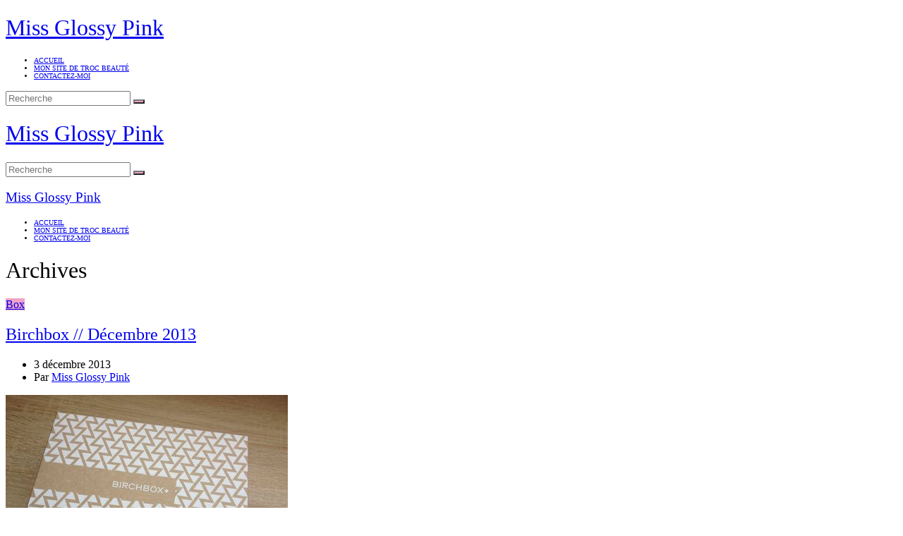

--- FILE ---
content_type: text/html; charset=UTF-8
request_url: https://www.missglossypink.com/tag/birchbox-decembre/
body_size: 13061
content:
<!DOCTYPE html>
<html dir="ltr" lang="fr-FR"
	prefix="og: https://ogp.me/ns#" >
<head>
	<meta charset="UTF-8">
	<meta http-equiv="X-UA-Compatible" content="IE=edge">
	<meta name="viewport" content="width=device-width, initial-scale=1">
	<link rel="profile" href="http://gmpg.org/xfn/11" />
	<script async src="//pagead2.googlesyndication.com/pagead/js/adsbygoogle.js"></script>
<script>
  (adsbygoogle = window.adsbygoogle || []).push({
    google_ad_client: "ca-pub-2109834258528704",
    enable_page_level_ads: true
  });
</script>
	<title>birchbox décembre - Miss Glossy Pink</title>

		<!-- All in One SEO 4.2.9 - aioseo.com -->
		<meta name="robots" content="max-image-preview:large" />
		<link rel="canonical" href="https://www.missglossypink.com/tag/birchbox-decembre/" />
		<meta name="generator" content="All in One SEO (AIOSEO) 4.2.9 " />
		<script type="application/ld+json" class="aioseo-schema">
			{"@context":"https:\/\/schema.org","@graph":[{"@type":"BreadcrumbList","@id":"https:\/\/www.missglossypink.com\/tag\/birchbox-decembre\/#breadcrumblist","itemListElement":[{"@type":"ListItem","@id":"https:\/\/www.missglossypink.com\/#listItem","position":1,"item":{"@type":"WebPage","@id":"https:\/\/www.missglossypink.com\/","name":"Accueil","description":"Blog beaut\u00e9, r\u00e9solument girly !","url":"https:\/\/www.missglossypink.com\/"},"nextItem":"https:\/\/www.missglossypink.com\/tag\/birchbox-decembre\/#listItem"},{"@type":"ListItem","@id":"https:\/\/www.missglossypink.com\/tag\/birchbox-decembre\/#listItem","position":2,"item":{"@type":"WebPage","@id":"https:\/\/www.missglossypink.com\/tag\/birchbox-decembre\/","name":"birchbox d\u00e9cembre","url":"https:\/\/www.missglossypink.com\/tag\/birchbox-decembre\/"},"previousItem":"https:\/\/www.missglossypink.com\/#listItem"}]},{"@type":"CollectionPage","@id":"https:\/\/www.missglossypink.com\/tag\/birchbox-decembre\/#collectionpage","url":"https:\/\/www.missglossypink.com\/tag\/birchbox-decembre\/","name":"birchbox d\u00e9cembre - Miss Glossy Pink","inLanguage":"fr-FR","isPartOf":{"@id":"https:\/\/www.missglossypink.com\/#website"},"breadcrumb":{"@id":"https:\/\/www.missglossypink.com\/tag\/birchbox-decembre\/#breadcrumblist"}},{"@type":"Organization","@id":"https:\/\/www.missglossypink.com\/#organization","name":"Miss Glossy Pink","url":"https:\/\/www.missglossypink.com\/"},{"@type":"WebSite","@id":"https:\/\/www.missglossypink.com\/#website","url":"https:\/\/www.missglossypink.com\/","name":"Miss Glossy Pink","description":"Blog beaut\u00e9, r\u00e9solument girly !","inLanguage":"fr-FR","publisher":{"@id":"https:\/\/www.missglossypink.com\/#organization"}}]}
		</script>
		<!-- All in One SEO -->

<link rel='dns-prefetch' href='//fonts.googleapis.com' />
<link rel="alternate" type="application/rss+xml" title="Miss Glossy Pink &raquo; Flux" href="https://www.missglossypink.com/feed/" />
<link rel="alternate" type="application/rss+xml" title="Miss Glossy Pink &raquo; Flux des commentaires" href="https://www.missglossypink.com/comments/feed/" />
<link rel="alternate" type="application/rss+xml" title="Miss Glossy Pink &raquo; Flux de l’étiquette birchbox décembre" href="https://www.missglossypink.com/tag/birchbox-decembre/feed/" />
<link rel='stylesheet' id='fb_data_style-css' href='https://www.missglossypink.com/wp-content/plugins/feedburner-form/control/fbstyle.css?ver=6.1.9' type='text/css' media='all' />
<link rel='stylesheet' id='social-icons-widget-widget-css' href='https://www.missglossypink.com/wp-content/plugins/social-media-icons-widget/css/social_icons_widget.css?ver=6.1.9' type='text/css' media='all' />
<link rel='stylesheet' id='wp-block-library-css' href='https://www.missglossypink.com/wp-includes/css/dist/block-library/style.min.css?ver=6.1.9' type='text/css' media='all' />
<link rel='stylesheet' id='wpzoom-social-icons-block-style-css' href='https://www.missglossypink.com/wp-content/plugins/social-icons-widget-by-wpzoom/block/dist/style-wpzoom-social-icons.css?ver=4.2.10' type='text/css' media='all' />
<link rel='stylesheet' id='classic-theme-styles-css' href='https://www.missglossypink.com/wp-includes/css/classic-themes.min.css?ver=1' type='text/css' media='all' />
<style id='global-styles-inline-css' type='text/css'>
body{--wp--preset--color--black: #000000;--wp--preset--color--cyan-bluish-gray: #abb8c3;--wp--preset--color--white: #ffffff;--wp--preset--color--pale-pink: #f78da7;--wp--preset--color--vivid-red: #cf2e2e;--wp--preset--color--luminous-vivid-orange: #ff6900;--wp--preset--color--luminous-vivid-amber: #fcb900;--wp--preset--color--light-green-cyan: #7bdcb5;--wp--preset--color--vivid-green-cyan: #00d084;--wp--preset--color--pale-cyan-blue: #8ed1fc;--wp--preset--color--vivid-cyan-blue: #0693e3;--wp--preset--color--vivid-purple: #9b51e0;--wp--preset--gradient--vivid-cyan-blue-to-vivid-purple: linear-gradient(135deg,rgba(6,147,227,1) 0%,rgb(155,81,224) 100%);--wp--preset--gradient--light-green-cyan-to-vivid-green-cyan: linear-gradient(135deg,rgb(122,220,180) 0%,rgb(0,208,130) 100%);--wp--preset--gradient--luminous-vivid-amber-to-luminous-vivid-orange: linear-gradient(135deg,rgba(252,185,0,1) 0%,rgba(255,105,0,1) 100%);--wp--preset--gradient--luminous-vivid-orange-to-vivid-red: linear-gradient(135deg,rgba(255,105,0,1) 0%,rgb(207,46,46) 100%);--wp--preset--gradient--very-light-gray-to-cyan-bluish-gray: linear-gradient(135deg,rgb(238,238,238) 0%,rgb(169,184,195) 100%);--wp--preset--gradient--cool-to-warm-spectrum: linear-gradient(135deg,rgb(74,234,220) 0%,rgb(151,120,209) 20%,rgb(207,42,186) 40%,rgb(238,44,130) 60%,rgb(251,105,98) 80%,rgb(254,248,76) 100%);--wp--preset--gradient--blush-light-purple: linear-gradient(135deg,rgb(255,206,236) 0%,rgb(152,150,240) 100%);--wp--preset--gradient--blush-bordeaux: linear-gradient(135deg,rgb(254,205,165) 0%,rgb(254,45,45) 50%,rgb(107,0,62) 100%);--wp--preset--gradient--luminous-dusk: linear-gradient(135deg,rgb(255,203,112) 0%,rgb(199,81,192) 50%,rgb(65,88,208) 100%);--wp--preset--gradient--pale-ocean: linear-gradient(135deg,rgb(255,245,203) 0%,rgb(182,227,212) 50%,rgb(51,167,181) 100%);--wp--preset--gradient--electric-grass: linear-gradient(135deg,rgb(202,248,128) 0%,rgb(113,206,126) 100%);--wp--preset--gradient--midnight: linear-gradient(135deg,rgb(2,3,129) 0%,rgb(40,116,252) 100%);--wp--preset--duotone--dark-grayscale: url('#wp-duotone-dark-grayscale');--wp--preset--duotone--grayscale: url('#wp-duotone-grayscale');--wp--preset--duotone--purple-yellow: url('#wp-duotone-purple-yellow');--wp--preset--duotone--blue-red: url('#wp-duotone-blue-red');--wp--preset--duotone--midnight: url('#wp-duotone-midnight');--wp--preset--duotone--magenta-yellow: url('#wp-duotone-magenta-yellow');--wp--preset--duotone--purple-green: url('#wp-duotone-purple-green');--wp--preset--duotone--blue-orange: url('#wp-duotone-blue-orange');--wp--preset--font-size--small: 13px;--wp--preset--font-size--medium: 20px;--wp--preset--font-size--large: 36px;--wp--preset--font-size--x-large: 42px;--wp--preset--spacing--20: 0.44rem;--wp--preset--spacing--30: 0.67rem;--wp--preset--spacing--40: 1rem;--wp--preset--spacing--50: 1.5rem;--wp--preset--spacing--60: 2.25rem;--wp--preset--spacing--70: 3.38rem;--wp--preset--spacing--80: 5.06rem;}:where(.is-layout-flex){gap: 0.5em;}body .is-layout-flow > .alignleft{float: left;margin-inline-start: 0;margin-inline-end: 2em;}body .is-layout-flow > .alignright{float: right;margin-inline-start: 2em;margin-inline-end: 0;}body .is-layout-flow > .aligncenter{margin-left: auto !important;margin-right: auto !important;}body .is-layout-constrained > .alignleft{float: left;margin-inline-start: 0;margin-inline-end: 2em;}body .is-layout-constrained > .alignright{float: right;margin-inline-start: 2em;margin-inline-end: 0;}body .is-layout-constrained > .aligncenter{margin-left: auto !important;margin-right: auto !important;}body .is-layout-constrained > :where(:not(.alignleft):not(.alignright):not(.alignfull)){max-width: var(--wp--style--global--content-size);margin-left: auto !important;margin-right: auto !important;}body .is-layout-constrained > .alignwide{max-width: var(--wp--style--global--wide-size);}body .is-layout-flex{display: flex;}body .is-layout-flex{flex-wrap: wrap;align-items: center;}body .is-layout-flex > *{margin: 0;}:where(.wp-block-columns.is-layout-flex){gap: 2em;}.has-black-color{color: var(--wp--preset--color--black) !important;}.has-cyan-bluish-gray-color{color: var(--wp--preset--color--cyan-bluish-gray) !important;}.has-white-color{color: var(--wp--preset--color--white) !important;}.has-pale-pink-color{color: var(--wp--preset--color--pale-pink) !important;}.has-vivid-red-color{color: var(--wp--preset--color--vivid-red) !important;}.has-luminous-vivid-orange-color{color: var(--wp--preset--color--luminous-vivid-orange) !important;}.has-luminous-vivid-amber-color{color: var(--wp--preset--color--luminous-vivid-amber) !important;}.has-light-green-cyan-color{color: var(--wp--preset--color--light-green-cyan) !important;}.has-vivid-green-cyan-color{color: var(--wp--preset--color--vivid-green-cyan) !important;}.has-pale-cyan-blue-color{color: var(--wp--preset--color--pale-cyan-blue) !important;}.has-vivid-cyan-blue-color{color: var(--wp--preset--color--vivid-cyan-blue) !important;}.has-vivid-purple-color{color: var(--wp--preset--color--vivid-purple) !important;}.has-black-background-color{background-color: var(--wp--preset--color--black) !important;}.has-cyan-bluish-gray-background-color{background-color: var(--wp--preset--color--cyan-bluish-gray) !important;}.has-white-background-color{background-color: var(--wp--preset--color--white) !important;}.has-pale-pink-background-color{background-color: var(--wp--preset--color--pale-pink) !important;}.has-vivid-red-background-color{background-color: var(--wp--preset--color--vivid-red) !important;}.has-luminous-vivid-orange-background-color{background-color: var(--wp--preset--color--luminous-vivid-orange) !important;}.has-luminous-vivid-amber-background-color{background-color: var(--wp--preset--color--luminous-vivid-amber) !important;}.has-light-green-cyan-background-color{background-color: var(--wp--preset--color--light-green-cyan) !important;}.has-vivid-green-cyan-background-color{background-color: var(--wp--preset--color--vivid-green-cyan) !important;}.has-pale-cyan-blue-background-color{background-color: var(--wp--preset--color--pale-cyan-blue) !important;}.has-vivid-cyan-blue-background-color{background-color: var(--wp--preset--color--vivid-cyan-blue) !important;}.has-vivid-purple-background-color{background-color: var(--wp--preset--color--vivid-purple) !important;}.has-black-border-color{border-color: var(--wp--preset--color--black) !important;}.has-cyan-bluish-gray-border-color{border-color: var(--wp--preset--color--cyan-bluish-gray) !important;}.has-white-border-color{border-color: var(--wp--preset--color--white) !important;}.has-pale-pink-border-color{border-color: var(--wp--preset--color--pale-pink) !important;}.has-vivid-red-border-color{border-color: var(--wp--preset--color--vivid-red) !important;}.has-luminous-vivid-orange-border-color{border-color: var(--wp--preset--color--luminous-vivid-orange) !important;}.has-luminous-vivid-amber-border-color{border-color: var(--wp--preset--color--luminous-vivid-amber) !important;}.has-light-green-cyan-border-color{border-color: var(--wp--preset--color--light-green-cyan) !important;}.has-vivid-green-cyan-border-color{border-color: var(--wp--preset--color--vivid-green-cyan) !important;}.has-pale-cyan-blue-border-color{border-color: var(--wp--preset--color--pale-cyan-blue) !important;}.has-vivid-cyan-blue-border-color{border-color: var(--wp--preset--color--vivid-cyan-blue) !important;}.has-vivid-purple-border-color{border-color: var(--wp--preset--color--vivid-purple) !important;}.has-vivid-cyan-blue-to-vivid-purple-gradient-background{background: var(--wp--preset--gradient--vivid-cyan-blue-to-vivid-purple) !important;}.has-light-green-cyan-to-vivid-green-cyan-gradient-background{background: var(--wp--preset--gradient--light-green-cyan-to-vivid-green-cyan) !important;}.has-luminous-vivid-amber-to-luminous-vivid-orange-gradient-background{background: var(--wp--preset--gradient--luminous-vivid-amber-to-luminous-vivid-orange) !important;}.has-luminous-vivid-orange-to-vivid-red-gradient-background{background: var(--wp--preset--gradient--luminous-vivid-orange-to-vivid-red) !important;}.has-very-light-gray-to-cyan-bluish-gray-gradient-background{background: var(--wp--preset--gradient--very-light-gray-to-cyan-bluish-gray) !important;}.has-cool-to-warm-spectrum-gradient-background{background: var(--wp--preset--gradient--cool-to-warm-spectrum) !important;}.has-blush-light-purple-gradient-background{background: var(--wp--preset--gradient--blush-light-purple) !important;}.has-blush-bordeaux-gradient-background{background: var(--wp--preset--gradient--blush-bordeaux) !important;}.has-luminous-dusk-gradient-background{background: var(--wp--preset--gradient--luminous-dusk) !important;}.has-pale-ocean-gradient-background{background: var(--wp--preset--gradient--pale-ocean) !important;}.has-electric-grass-gradient-background{background: var(--wp--preset--gradient--electric-grass) !important;}.has-midnight-gradient-background{background: var(--wp--preset--gradient--midnight) !important;}.has-small-font-size{font-size: var(--wp--preset--font-size--small) !important;}.has-medium-font-size{font-size: var(--wp--preset--font-size--medium) !important;}.has-large-font-size{font-size: var(--wp--preset--font-size--large) !important;}.has-x-large-font-size{font-size: var(--wp--preset--font-size--x-large) !important;}
.wp-block-navigation a:where(:not(.wp-element-button)){color: inherit;}
:where(.wp-block-columns.is-layout-flex){gap: 2em;}
.wp-block-pullquote{font-size: 1.5em;line-height: 1.6;}
</style>
<link rel='stylesheet' id='contact-form-7-css' href='https://www.missglossypink.com/wp-content/plugins/contact-form-7/includes/css/styles.css?ver=5.7.2' type='text/css' media='all' />
<link rel='stylesheet' id='wpctc_wpctc-css' href='https://www.missglossypink.com/wp-content/plugins/wp-category-tag-could/css/wpctc.min.css?ver=1.7.1' type='text/css' media='all' />
<link rel='stylesheet' id='wp-polls-css' href='https://www.missglossypink.com/wp-content/plugins/wp-polls/polls-css.css?ver=2.77.0' type='text/css' media='all' />
<style id='wp-polls-inline-css' type='text/css'>
.wp-polls .pollbar {
	margin: 1px;
	font-size: 6px;
	line-height: 8px;
	height: 8px;
	background-image: url('https://www.missglossypink.com/wp-content/plugins/wp-polls/images/default/pollbg.gif');
	border: 1px solid #c8c8c8;
}

</style>
<link rel='stylesheet' id='wp-pagenavi-css' href='https://www.missglossypink.com/wp-content/plugins/wp-pagenavi/pagenavi-css.css?ver=2.70' type='text/css' media='all' />
<link rel='stylesheet' id='highfill-fonts-css' href='https://fonts.googleapis.com/css?family=Open%2BSans%3A300%2C300i%2C400%2C400i%2C600%2C600i%2C700%2C700i%2C800%2C800i%7CRaleway%3A100%2C100i%2C200%2C200i%2C300%2C300i%2C400%2C400i%2C500%2C500i%2C600%2C600i%2C700%2C700i%2C800%2C800i%2C900%2C900i&#038;subset=latin%2Clatin-ext' type='text/css' media='all' />
<link rel='stylesheet' id='bootstrap-css' href='https://www.missglossypink.com/wp-content/themes/highfill/css/bootstrap.min.css?ver=2.9' type='text/css' media='all' />
<link rel='stylesheet' id='icons-css' href='https://www.missglossypink.com/wp-content/themes/highfill/css/icons.css?ver=2.9' type='text/css' media='all' />
<link rel='stylesheet' id='owl.carousel.min-css' href='https://www.missglossypink.com/wp-content/themes/highfill/css/owl.carousel.min.css?ver=2.9' type='text/css' media='all' />
<link rel='stylesheet' id='highfill-style-css' href='https://www.missglossypink.com/wp-content/themes/highfill/style.css?ver=2.9' type='text/css' media='all' />
<link rel='stylesheet' id='highfill-responsive-css' href='https://www.missglossypink.com/wp-content/themes/highfill/css/responsive.css?ver=2.9' type='text/css' media='all' />
<link rel='stylesheet' id='highfill-custom-style-css' href='https://www.missglossypink.com/wp-content/themes/highfill/css/custom_style.css?ver=6.1.9' type='text/css' media='all' />
<style id='highfill-custom-style-inline-css' type='text/css'>
a:hover, a:focus, dt a, dd a, th a, .highfill-nav li:hover > a, .socials > a, .sidemenu li a:focus, .sidemenu .socials a:hover, .widget li a:hover, .highfill-pagination .older a, .highfill-pagination .newer a, blockquote:before, .tags > a:hover, .author-box .socials > a:hover{color: #f0a2c8}.owl-dot.active, .meta-cat a, .share-post > a, .mc4wp-form input[type=submit]:hover, .highfill-footer .mc4wp-form-fields button, .highfill-footer .mc4wp-form-fields input[type=button], .highfill-footer .mc4wp-form-fields input[type=submit], .highfill-footer .mc4wp-form-fields input[type=reset], .backtohome:hover, button:hover, input[type=button]:hover, input[type=submit]:hover, input[type=reset]:hover, .wpcf7 .wpcf7-submit:hover, button, input[type=button], input[type=submit], input[type=reset], .wpcf7 .wpcf7-submit,.readmore,.footer-socials > a:hover {background-color: #f0a2c8}.widget_search button:hover,.footer-socials > a:hover {border-color:#f0a2c8}.highfill-footer{background-color:#fff5f5}.highfill-header.style2 .logo{padding-top:0px;padding-bottom:0px;}
</style>
<link rel='stylesheet' id='wpzoom-social-icons-socicon-css' href='https://www.missglossypink.com/wp-content/plugins/social-icons-widget-by-wpzoom/assets/css/wpzoom-socicon.css?ver=1674059478' type='text/css' media='all' />
<link rel='stylesheet' id='wpzoom-social-icons-genericons-css' href='https://www.missglossypink.com/wp-content/plugins/social-icons-widget-by-wpzoom/assets/css/genericons.css?ver=1674059478' type='text/css' media='all' />
<link rel='stylesheet' id='wpzoom-social-icons-academicons-css' href='https://www.missglossypink.com/wp-content/plugins/social-icons-widget-by-wpzoom/assets/css/academicons.min.css?ver=1674059478' type='text/css' media='all' />
<link rel='stylesheet' id='wpzoom-social-icons-font-awesome-3-css' href='https://www.missglossypink.com/wp-content/plugins/social-icons-widget-by-wpzoom/assets/css/font-awesome-3.min.css?ver=1674059478' type='text/css' media='all' />
<link rel='stylesheet' id='dashicons-css' href='https://www.missglossypink.com/wp-includes/css/dashicons.min.css?ver=6.1.9' type='text/css' media='all' />
<link rel='stylesheet' id='wpzoom-social-icons-styles-css' href='https://www.missglossypink.com/wp-content/plugins/social-icons-widget-by-wpzoom/assets/css/wpzoom-social-icons-styles.css?ver=1674059478' type='text/css' media='all' />
<link rel='preload' as='font'  id='wpzoom-social-icons-font-academicons-woff2-css' href='https://www.missglossypink.com/wp-content/plugins/social-icons-widget-by-wpzoom/assets/font/academicons.woff2?v=1.9.2'  type='font/woff2' crossorigin />
<link rel='preload' as='font'  id='wpzoom-social-icons-font-fontawesome-3-woff2-css' href='https://www.missglossypink.com/wp-content/plugins/social-icons-widget-by-wpzoom/assets/font/fontawesome-webfont.woff2?v=4.7.0'  type='font/woff2' crossorigin />
<link rel='preload' as='font'  id='wpzoom-social-icons-font-genericons-woff-css' href='https://www.missglossypink.com/wp-content/plugins/social-icons-widget-by-wpzoom/assets/font/Genericons.woff'  type='font/woff' crossorigin />
<link rel='preload' as='font'  id='wpzoom-social-icons-font-socicon-woff2-css' href='https://www.missglossypink.com/wp-content/plugins/social-icons-widget-by-wpzoom/assets/font/socicon.woff2?v=4.2.10'  type='font/woff2' crossorigin />
<script type='text/javascript' src='https://www.missglossypink.com/wp-includes/js/jquery/jquery.min.js?ver=3.6.1' id='jquery-core-js'></script>
<script type='text/javascript' src='https://www.missglossypink.com/wp-includes/js/jquery/jquery-migrate.min.js?ver=3.3.2' id='jquery-migrate-js'></script>
<script type='text/javascript' src='https://www.missglossypink.com/wp-content/plugins/flexo-archives-widget/flexo-anim.js?ver=2.0' id='flexo-js'></script>
<link rel="https://api.w.org/" href="https://www.missglossypink.com/wp-json/" /><link rel="alternate" type="application/json" href="https://www.missglossypink.com/wp-json/wp/v2/tags/1208" /><link rel="EditURI" type="application/rsd+xml" title="RSD" href="https://www.missglossypink.com/xmlrpc.php?rsd" />
<link rel="wlwmanifest" type="application/wlwmanifest+xml" href="https://www.missglossypink.com/wp-includes/wlwmanifest.xml" />
<meta name="generator" content="WordPress 6.1.9" />

<link rel="stylesheet" href="https://www.missglossypink.com/wp-content/plugins/wassup/css/wassup-widget.css?ver=1.9.4.5" type="text/css" />
<script type="text/javascript">
//<![CDATA[
function wassup_get_screenres(){
	var screen_res = screen.width + " x " + screen.height;
	if(screen_res==" x ") screen_res=window.screen.width+" x "+window.screen.height;
	if(screen_res==" x ") screen_res=screen.availWidth+" x "+screen.availHeight;
	if (screen_res!=" x "){document.cookie = "wassup_screen_resf85400ea6834ae901858f94995c0cd7d=" + encodeURIComponent(screen_res)+ "; path=/; domain=" + document.domain;}
}
wassup_get_screenres();
//]]>
</script><style type="text/css">.broken_link, a.broken_link {
	text-decoration: line-through;
}</style><link rel="icon" href="https://www.missglossypink.com/wp-content/uploads/2019/01/cropped-favicon-32x32.jpg" sizes="32x32" />
<link rel="icon" href="https://www.missglossypink.com/wp-content/uploads/2019/01/cropped-favicon-192x192.jpg" sizes="192x192" />
<link rel="apple-touch-icon" href="https://www.missglossypink.com/wp-content/uploads/2019/01/cropped-favicon-180x180.jpg" />
<meta name="msapplication-TileImage" content="https://www.missglossypink.com/wp-content/uploads/2019/01/cropped-favicon-270x270.jpg" />
<style id="kirki-inline-styles">body{font-family:Open Sans;font-weight:400;}.author-detail h4,.comment-counts,.comments-list .comment_author,.comments-list .comment_reply .comment-edit-link,.comments-list .comment_reply .comment-reply-link,.featured-post span,.highfill-pagination .newer a,.highfill-pagination .older a,.tags > a,.wpcf7 .wpcf7-submit,button,h1,h2,h3,h4,h4.subtitle,h5,h6,input[type=button],input[type=reset],input[type=submit]{font-family:Montserrat;font-weight:400;}.highfill-nav > ul > li,.sidemenu li{font-family:Montserrat;font-size:10px;font-weight:300;text-transform:uppercase;}/* cyrillic-ext */
@font-face {
  font-family: 'Open Sans';
  font-style: normal;
  font-weight: 400;
  font-stretch: normal;
  font-display: swap;
  src: url(https://www.missglossypink.com/wp-content/fonts/open-sans/font) format('woff');
  unicode-range: U+0460-052F, U+1C80-1C8A, U+20B4, U+2DE0-2DFF, U+A640-A69F, U+FE2E-FE2F;
}
/* cyrillic */
@font-face {
  font-family: 'Open Sans';
  font-style: normal;
  font-weight: 400;
  font-stretch: normal;
  font-display: swap;
  src: url(https://www.missglossypink.com/wp-content/fonts/open-sans/font) format('woff');
  unicode-range: U+0301, U+0400-045F, U+0490-0491, U+04B0-04B1, U+2116;
}
/* greek-ext */
@font-face {
  font-family: 'Open Sans';
  font-style: normal;
  font-weight: 400;
  font-stretch: normal;
  font-display: swap;
  src: url(https://www.missglossypink.com/wp-content/fonts/open-sans/font) format('woff');
  unicode-range: U+1F00-1FFF;
}
/* greek */
@font-face {
  font-family: 'Open Sans';
  font-style: normal;
  font-weight: 400;
  font-stretch: normal;
  font-display: swap;
  src: url(https://www.missglossypink.com/wp-content/fonts/open-sans/font) format('woff');
  unicode-range: U+0370-0377, U+037A-037F, U+0384-038A, U+038C, U+038E-03A1, U+03A3-03FF;
}
/* hebrew */
@font-face {
  font-family: 'Open Sans';
  font-style: normal;
  font-weight: 400;
  font-stretch: normal;
  font-display: swap;
  src: url(https://www.missglossypink.com/wp-content/fonts/open-sans/font) format('woff');
  unicode-range: U+0307-0308, U+0590-05FF, U+200C-2010, U+20AA, U+25CC, U+FB1D-FB4F;
}
/* math */
@font-face {
  font-family: 'Open Sans';
  font-style: normal;
  font-weight: 400;
  font-stretch: normal;
  font-display: swap;
  src: url(https://www.missglossypink.com/wp-content/fonts/open-sans/font) format('woff');
  unicode-range: U+0302-0303, U+0305, U+0307-0308, U+0310, U+0312, U+0315, U+031A, U+0326-0327, U+032C, U+032F-0330, U+0332-0333, U+0338, U+033A, U+0346, U+034D, U+0391-03A1, U+03A3-03A9, U+03B1-03C9, U+03D1, U+03D5-03D6, U+03F0-03F1, U+03F4-03F5, U+2016-2017, U+2034-2038, U+203C, U+2040, U+2043, U+2047, U+2050, U+2057, U+205F, U+2070-2071, U+2074-208E, U+2090-209C, U+20D0-20DC, U+20E1, U+20E5-20EF, U+2100-2112, U+2114-2115, U+2117-2121, U+2123-214F, U+2190, U+2192, U+2194-21AE, U+21B0-21E5, U+21F1-21F2, U+21F4-2211, U+2213-2214, U+2216-22FF, U+2308-230B, U+2310, U+2319, U+231C-2321, U+2336-237A, U+237C, U+2395, U+239B-23B7, U+23D0, U+23DC-23E1, U+2474-2475, U+25AF, U+25B3, U+25B7, U+25BD, U+25C1, U+25CA, U+25CC, U+25FB, U+266D-266F, U+27C0-27FF, U+2900-2AFF, U+2B0E-2B11, U+2B30-2B4C, U+2BFE, U+3030, U+FF5B, U+FF5D, U+1D400-1D7FF, U+1EE00-1EEFF;
}
/* symbols */
@font-face {
  font-family: 'Open Sans';
  font-style: normal;
  font-weight: 400;
  font-stretch: normal;
  font-display: swap;
  src: url(https://www.missglossypink.com/wp-content/fonts/open-sans/font) format('woff');
  unicode-range: U+0001-000C, U+000E-001F, U+007F-009F, U+20DD-20E0, U+20E2-20E4, U+2150-218F, U+2190, U+2192, U+2194-2199, U+21AF, U+21E6-21F0, U+21F3, U+2218-2219, U+2299, U+22C4-22C6, U+2300-243F, U+2440-244A, U+2460-24FF, U+25A0-27BF, U+2800-28FF, U+2921-2922, U+2981, U+29BF, U+29EB, U+2B00-2BFF, U+4DC0-4DFF, U+FFF9-FFFB, U+10140-1018E, U+10190-1019C, U+101A0, U+101D0-101FD, U+102E0-102FB, U+10E60-10E7E, U+1D2C0-1D2D3, U+1D2E0-1D37F, U+1F000-1F0FF, U+1F100-1F1AD, U+1F1E6-1F1FF, U+1F30D-1F30F, U+1F315, U+1F31C, U+1F31E, U+1F320-1F32C, U+1F336, U+1F378, U+1F37D, U+1F382, U+1F393-1F39F, U+1F3A7-1F3A8, U+1F3AC-1F3AF, U+1F3C2, U+1F3C4-1F3C6, U+1F3CA-1F3CE, U+1F3D4-1F3E0, U+1F3ED, U+1F3F1-1F3F3, U+1F3F5-1F3F7, U+1F408, U+1F415, U+1F41F, U+1F426, U+1F43F, U+1F441-1F442, U+1F444, U+1F446-1F449, U+1F44C-1F44E, U+1F453, U+1F46A, U+1F47D, U+1F4A3, U+1F4B0, U+1F4B3, U+1F4B9, U+1F4BB, U+1F4BF, U+1F4C8-1F4CB, U+1F4D6, U+1F4DA, U+1F4DF, U+1F4E3-1F4E6, U+1F4EA-1F4ED, U+1F4F7, U+1F4F9-1F4FB, U+1F4FD-1F4FE, U+1F503, U+1F507-1F50B, U+1F50D, U+1F512-1F513, U+1F53E-1F54A, U+1F54F-1F5FA, U+1F610, U+1F650-1F67F, U+1F687, U+1F68D, U+1F691, U+1F694, U+1F698, U+1F6AD, U+1F6B2, U+1F6B9-1F6BA, U+1F6BC, U+1F6C6-1F6CF, U+1F6D3-1F6D7, U+1F6E0-1F6EA, U+1F6F0-1F6F3, U+1F6F7-1F6FC, U+1F700-1F7FF, U+1F800-1F80B, U+1F810-1F847, U+1F850-1F859, U+1F860-1F887, U+1F890-1F8AD, U+1F8B0-1F8BB, U+1F8C0-1F8C1, U+1F900-1F90B, U+1F93B, U+1F946, U+1F984, U+1F996, U+1F9E9, U+1FA00-1FA6F, U+1FA70-1FA7C, U+1FA80-1FA89, U+1FA8F-1FAC6, U+1FACE-1FADC, U+1FADF-1FAE9, U+1FAF0-1FAF8, U+1FB00-1FBFF;
}
/* vietnamese */
@font-face {
  font-family: 'Open Sans';
  font-style: normal;
  font-weight: 400;
  font-stretch: normal;
  font-display: swap;
  src: url(https://www.missglossypink.com/wp-content/fonts/open-sans/font) format('woff');
  unicode-range: U+0102-0103, U+0110-0111, U+0128-0129, U+0168-0169, U+01A0-01A1, U+01AF-01B0, U+0300-0301, U+0303-0304, U+0308-0309, U+0323, U+0329, U+1EA0-1EF9, U+20AB;
}
/* latin-ext */
@font-face {
  font-family: 'Open Sans';
  font-style: normal;
  font-weight: 400;
  font-stretch: normal;
  font-display: swap;
  src: url(https://www.missglossypink.com/wp-content/fonts/open-sans/font) format('woff');
  unicode-range: U+0100-02BA, U+02BD-02C5, U+02C7-02CC, U+02CE-02D7, U+02DD-02FF, U+0304, U+0308, U+0329, U+1D00-1DBF, U+1E00-1E9F, U+1EF2-1EFF, U+2020, U+20A0-20AB, U+20AD-20C0, U+2113, U+2C60-2C7F, U+A720-A7FF;
}
/* latin */
@font-face {
  font-family: 'Open Sans';
  font-style: normal;
  font-weight: 400;
  font-stretch: normal;
  font-display: swap;
  src: url(https://www.missglossypink.com/wp-content/fonts/open-sans/font) format('woff');
  unicode-range: U+0000-00FF, U+0131, U+0152-0153, U+02BB-02BC, U+02C6, U+02DA, U+02DC, U+0304, U+0308, U+0329, U+2000-206F, U+20AC, U+2122, U+2191, U+2193, U+2212, U+2215, U+FEFF, U+FFFD;
}/* cyrillic-ext */
@font-face {
  font-family: 'Montserrat';
  font-style: normal;
  font-weight: 300;
  font-display: swap;
  src: url(https://www.missglossypink.com/wp-content/fonts/montserrat/font) format('woff');
  unicode-range: U+0460-052F, U+1C80-1C8A, U+20B4, U+2DE0-2DFF, U+A640-A69F, U+FE2E-FE2F;
}
/* cyrillic */
@font-face {
  font-family: 'Montserrat';
  font-style: normal;
  font-weight: 300;
  font-display: swap;
  src: url(https://www.missglossypink.com/wp-content/fonts/montserrat/font) format('woff');
  unicode-range: U+0301, U+0400-045F, U+0490-0491, U+04B0-04B1, U+2116;
}
/* vietnamese */
@font-face {
  font-family: 'Montserrat';
  font-style: normal;
  font-weight: 300;
  font-display: swap;
  src: url(https://www.missglossypink.com/wp-content/fonts/montserrat/font) format('woff');
  unicode-range: U+0102-0103, U+0110-0111, U+0128-0129, U+0168-0169, U+01A0-01A1, U+01AF-01B0, U+0300-0301, U+0303-0304, U+0308-0309, U+0323, U+0329, U+1EA0-1EF9, U+20AB;
}
/* latin-ext */
@font-face {
  font-family: 'Montserrat';
  font-style: normal;
  font-weight: 300;
  font-display: swap;
  src: url(https://www.missglossypink.com/wp-content/fonts/montserrat/font) format('woff');
  unicode-range: U+0100-02BA, U+02BD-02C5, U+02C7-02CC, U+02CE-02D7, U+02DD-02FF, U+0304, U+0308, U+0329, U+1D00-1DBF, U+1E00-1E9F, U+1EF2-1EFF, U+2020, U+20A0-20AB, U+20AD-20C0, U+2113, U+2C60-2C7F, U+A720-A7FF;
}
/* latin */
@font-face {
  font-family: 'Montserrat';
  font-style: normal;
  font-weight: 300;
  font-display: swap;
  src: url(https://www.missglossypink.com/wp-content/fonts/montserrat/font) format('woff');
  unicode-range: U+0000-00FF, U+0131, U+0152-0153, U+02BB-02BC, U+02C6, U+02DA, U+02DC, U+0304, U+0308, U+0329, U+2000-206F, U+20AC, U+2122, U+2191, U+2193, U+2212, U+2215, U+FEFF, U+FFFD;
}
/* cyrillic-ext */
@font-face {
  font-family: 'Montserrat';
  font-style: normal;
  font-weight: 400;
  font-display: swap;
  src: url(https://www.missglossypink.com/wp-content/fonts/montserrat/font) format('woff');
  unicode-range: U+0460-052F, U+1C80-1C8A, U+20B4, U+2DE0-2DFF, U+A640-A69F, U+FE2E-FE2F;
}
/* cyrillic */
@font-face {
  font-family: 'Montserrat';
  font-style: normal;
  font-weight: 400;
  font-display: swap;
  src: url(https://www.missglossypink.com/wp-content/fonts/montserrat/font) format('woff');
  unicode-range: U+0301, U+0400-045F, U+0490-0491, U+04B0-04B1, U+2116;
}
/* vietnamese */
@font-face {
  font-family: 'Montserrat';
  font-style: normal;
  font-weight: 400;
  font-display: swap;
  src: url(https://www.missglossypink.com/wp-content/fonts/montserrat/font) format('woff');
  unicode-range: U+0102-0103, U+0110-0111, U+0128-0129, U+0168-0169, U+01A0-01A1, U+01AF-01B0, U+0300-0301, U+0303-0304, U+0308-0309, U+0323, U+0329, U+1EA0-1EF9, U+20AB;
}
/* latin-ext */
@font-face {
  font-family: 'Montserrat';
  font-style: normal;
  font-weight: 400;
  font-display: swap;
  src: url(https://www.missglossypink.com/wp-content/fonts/montserrat/font) format('woff');
  unicode-range: U+0100-02BA, U+02BD-02C5, U+02C7-02CC, U+02CE-02D7, U+02DD-02FF, U+0304, U+0308, U+0329, U+1D00-1DBF, U+1E00-1E9F, U+1EF2-1EFF, U+2020, U+20A0-20AB, U+20AD-20C0, U+2113, U+2C60-2C7F, U+A720-A7FF;
}
/* latin */
@font-face {
  font-family: 'Montserrat';
  font-style: normal;
  font-weight: 400;
  font-display: swap;
  src: url(https://www.missglossypink.com/wp-content/fonts/montserrat/font) format('woff');
  unicode-range: U+0000-00FF, U+0131, U+0152-0153, U+02BB-02BC, U+02C6, U+02DA, U+02DC, U+0304, U+0308, U+0329, U+2000-206F, U+20AC, U+2122, U+2191, U+2193, U+2212, U+2215, U+FEFF, U+FFFD;
}/* cyrillic-ext */
@font-face {
  font-family: 'Open Sans';
  font-style: normal;
  font-weight: 400;
  font-stretch: normal;
  font-display: swap;
  src: url(https://www.missglossypink.com/wp-content/fonts/open-sans/font) format('woff');
  unicode-range: U+0460-052F, U+1C80-1C8A, U+20B4, U+2DE0-2DFF, U+A640-A69F, U+FE2E-FE2F;
}
/* cyrillic */
@font-face {
  font-family: 'Open Sans';
  font-style: normal;
  font-weight: 400;
  font-stretch: normal;
  font-display: swap;
  src: url(https://www.missglossypink.com/wp-content/fonts/open-sans/font) format('woff');
  unicode-range: U+0301, U+0400-045F, U+0490-0491, U+04B0-04B1, U+2116;
}
/* greek-ext */
@font-face {
  font-family: 'Open Sans';
  font-style: normal;
  font-weight: 400;
  font-stretch: normal;
  font-display: swap;
  src: url(https://www.missglossypink.com/wp-content/fonts/open-sans/font) format('woff');
  unicode-range: U+1F00-1FFF;
}
/* greek */
@font-face {
  font-family: 'Open Sans';
  font-style: normal;
  font-weight: 400;
  font-stretch: normal;
  font-display: swap;
  src: url(https://www.missglossypink.com/wp-content/fonts/open-sans/font) format('woff');
  unicode-range: U+0370-0377, U+037A-037F, U+0384-038A, U+038C, U+038E-03A1, U+03A3-03FF;
}
/* hebrew */
@font-face {
  font-family: 'Open Sans';
  font-style: normal;
  font-weight: 400;
  font-stretch: normal;
  font-display: swap;
  src: url(https://www.missglossypink.com/wp-content/fonts/open-sans/font) format('woff');
  unicode-range: U+0307-0308, U+0590-05FF, U+200C-2010, U+20AA, U+25CC, U+FB1D-FB4F;
}
/* math */
@font-face {
  font-family: 'Open Sans';
  font-style: normal;
  font-weight: 400;
  font-stretch: normal;
  font-display: swap;
  src: url(https://www.missglossypink.com/wp-content/fonts/open-sans/font) format('woff');
  unicode-range: U+0302-0303, U+0305, U+0307-0308, U+0310, U+0312, U+0315, U+031A, U+0326-0327, U+032C, U+032F-0330, U+0332-0333, U+0338, U+033A, U+0346, U+034D, U+0391-03A1, U+03A3-03A9, U+03B1-03C9, U+03D1, U+03D5-03D6, U+03F0-03F1, U+03F4-03F5, U+2016-2017, U+2034-2038, U+203C, U+2040, U+2043, U+2047, U+2050, U+2057, U+205F, U+2070-2071, U+2074-208E, U+2090-209C, U+20D0-20DC, U+20E1, U+20E5-20EF, U+2100-2112, U+2114-2115, U+2117-2121, U+2123-214F, U+2190, U+2192, U+2194-21AE, U+21B0-21E5, U+21F1-21F2, U+21F4-2211, U+2213-2214, U+2216-22FF, U+2308-230B, U+2310, U+2319, U+231C-2321, U+2336-237A, U+237C, U+2395, U+239B-23B7, U+23D0, U+23DC-23E1, U+2474-2475, U+25AF, U+25B3, U+25B7, U+25BD, U+25C1, U+25CA, U+25CC, U+25FB, U+266D-266F, U+27C0-27FF, U+2900-2AFF, U+2B0E-2B11, U+2B30-2B4C, U+2BFE, U+3030, U+FF5B, U+FF5D, U+1D400-1D7FF, U+1EE00-1EEFF;
}
/* symbols */
@font-face {
  font-family: 'Open Sans';
  font-style: normal;
  font-weight: 400;
  font-stretch: normal;
  font-display: swap;
  src: url(https://www.missglossypink.com/wp-content/fonts/open-sans/font) format('woff');
  unicode-range: U+0001-000C, U+000E-001F, U+007F-009F, U+20DD-20E0, U+20E2-20E4, U+2150-218F, U+2190, U+2192, U+2194-2199, U+21AF, U+21E6-21F0, U+21F3, U+2218-2219, U+2299, U+22C4-22C6, U+2300-243F, U+2440-244A, U+2460-24FF, U+25A0-27BF, U+2800-28FF, U+2921-2922, U+2981, U+29BF, U+29EB, U+2B00-2BFF, U+4DC0-4DFF, U+FFF9-FFFB, U+10140-1018E, U+10190-1019C, U+101A0, U+101D0-101FD, U+102E0-102FB, U+10E60-10E7E, U+1D2C0-1D2D3, U+1D2E0-1D37F, U+1F000-1F0FF, U+1F100-1F1AD, U+1F1E6-1F1FF, U+1F30D-1F30F, U+1F315, U+1F31C, U+1F31E, U+1F320-1F32C, U+1F336, U+1F378, U+1F37D, U+1F382, U+1F393-1F39F, U+1F3A7-1F3A8, U+1F3AC-1F3AF, U+1F3C2, U+1F3C4-1F3C6, U+1F3CA-1F3CE, U+1F3D4-1F3E0, U+1F3ED, U+1F3F1-1F3F3, U+1F3F5-1F3F7, U+1F408, U+1F415, U+1F41F, U+1F426, U+1F43F, U+1F441-1F442, U+1F444, U+1F446-1F449, U+1F44C-1F44E, U+1F453, U+1F46A, U+1F47D, U+1F4A3, U+1F4B0, U+1F4B3, U+1F4B9, U+1F4BB, U+1F4BF, U+1F4C8-1F4CB, U+1F4D6, U+1F4DA, U+1F4DF, U+1F4E3-1F4E6, U+1F4EA-1F4ED, U+1F4F7, U+1F4F9-1F4FB, U+1F4FD-1F4FE, U+1F503, U+1F507-1F50B, U+1F50D, U+1F512-1F513, U+1F53E-1F54A, U+1F54F-1F5FA, U+1F610, U+1F650-1F67F, U+1F687, U+1F68D, U+1F691, U+1F694, U+1F698, U+1F6AD, U+1F6B2, U+1F6B9-1F6BA, U+1F6BC, U+1F6C6-1F6CF, U+1F6D3-1F6D7, U+1F6E0-1F6EA, U+1F6F0-1F6F3, U+1F6F7-1F6FC, U+1F700-1F7FF, U+1F800-1F80B, U+1F810-1F847, U+1F850-1F859, U+1F860-1F887, U+1F890-1F8AD, U+1F8B0-1F8BB, U+1F8C0-1F8C1, U+1F900-1F90B, U+1F93B, U+1F946, U+1F984, U+1F996, U+1F9E9, U+1FA00-1FA6F, U+1FA70-1FA7C, U+1FA80-1FA89, U+1FA8F-1FAC6, U+1FACE-1FADC, U+1FADF-1FAE9, U+1FAF0-1FAF8, U+1FB00-1FBFF;
}
/* vietnamese */
@font-face {
  font-family: 'Open Sans';
  font-style: normal;
  font-weight: 400;
  font-stretch: normal;
  font-display: swap;
  src: url(https://www.missglossypink.com/wp-content/fonts/open-sans/font) format('woff');
  unicode-range: U+0102-0103, U+0110-0111, U+0128-0129, U+0168-0169, U+01A0-01A1, U+01AF-01B0, U+0300-0301, U+0303-0304, U+0308-0309, U+0323, U+0329, U+1EA0-1EF9, U+20AB;
}
/* latin-ext */
@font-face {
  font-family: 'Open Sans';
  font-style: normal;
  font-weight: 400;
  font-stretch: normal;
  font-display: swap;
  src: url(https://www.missglossypink.com/wp-content/fonts/open-sans/font) format('woff');
  unicode-range: U+0100-02BA, U+02BD-02C5, U+02C7-02CC, U+02CE-02D7, U+02DD-02FF, U+0304, U+0308, U+0329, U+1D00-1DBF, U+1E00-1E9F, U+1EF2-1EFF, U+2020, U+20A0-20AB, U+20AD-20C0, U+2113, U+2C60-2C7F, U+A720-A7FF;
}
/* latin */
@font-face {
  font-family: 'Open Sans';
  font-style: normal;
  font-weight: 400;
  font-stretch: normal;
  font-display: swap;
  src: url(https://www.missglossypink.com/wp-content/fonts/open-sans/font) format('woff');
  unicode-range: U+0000-00FF, U+0131, U+0152-0153, U+02BB-02BC, U+02C6, U+02DA, U+02DC, U+0304, U+0308, U+0329, U+2000-206F, U+20AC, U+2122, U+2191, U+2193, U+2212, U+2215, U+FEFF, U+FFFD;
}/* cyrillic-ext */
@font-face {
  font-family: 'Montserrat';
  font-style: normal;
  font-weight: 300;
  font-display: swap;
  src: url(https://www.missglossypink.com/wp-content/fonts/montserrat/font) format('woff');
  unicode-range: U+0460-052F, U+1C80-1C8A, U+20B4, U+2DE0-2DFF, U+A640-A69F, U+FE2E-FE2F;
}
/* cyrillic */
@font-face {
  font-family: 'Montserrat';
  font-style: normal;
  font-weight: 300;
  font-display: swap;
  src: url(https://www.missglossypink.com/wp-content/fonts/montserrat/font) format('woff');
  unicode-range: U+0301, U+0400-045F, U+0490-0491, U+04B0-04B1, U+2116;
}
/* vietnamese */
@font-face {
  font-family: 'Montserrat';
  font-style: normal;
  font-weight: 300;
  font-display: swap;
  src: url(https://www.missglossypink.com/wp-content/fonts/montserrat/font) format('woff');
  unicode-range: U+0102-0103, U+0110-0111, U+0128-0129, U+0168-0169, U+01A0-01A1, U+01AF-01B0, U+0300-0301, U+0303-0304, U+0308-0309, U+0323, U+0329, U+1EA0-1EF9, U+20AB;
}
/* latin-ext */
@font-face {
  font-family: 'Montserrat';
  font-style: normal;
  font-weight: 300;
  font-display: swap;
  src: url(https://www.missglossypink.com/wp-content/fonts/montserrat/font) format('woff');
  unicode-range: U+0100-02BA, U+02BD-02C5, U+02C7-02CC, U+02CE-02D7, U+02DD-02FF, U+0304, U+0308, U+0329, U+1D00-1DBF, U+1E00-1E9F, U+1EF2-1EFF, U+2020, U+20A0-20AB, U+20AD-20C0, U+2113, U+2C60-2C7F, U+A720-A7FF;
}
/* latin */
@font-face {
  font-family: 'Montserrat';
  font-style: normal;
  font-weight: 300;
  font-display: swap;
  src: url(https://www.missglossypink.com/wp-content/fonts/montserrat/font) format('woff');
  unicode-range: U+0000-00FF, U+0131, U+0152-0153, U+02BB-02BC, U+02C6, U+02DA, U+02DC, U+0304, U+0308, U+0329, U+2000-206F, U+20AC, U+2122, U+2191, U+2193, U+2212, U+2215, U+FEFF, U+FFFD;
}
/* cyrillic-ext */
@font-face {
  font-family: 'Montserrat';
  font-style: normal;
  font-weight: 400;
  font-display: swap;
  src: url(https://www.missglossypink.com/wp-content/fonts/montserrat/font) format('woff');
  unicode-range: U+0460-052F, U+1C80-1C8A, U+20B4, U+2DE0-2DFF, U+A640-A69F, U+FE2E-FE2F;
}
/* cyrillic */
@font-face {
  font-family: 'Montserrat';
  font-style: normal;
  font-weight: 400;
  font-display: swap;
  src: url(https://www.missglossypink.com/wp-content/fonts/montserrat/font) format('woff');
  unicode-range: U+0301, U+0400-045F, U+0490-0491, U+04B0-04B1, U+2116;
}
/* vietnamese */
@font-face {
  font-family: 'Montserrat';
  font-style: normal;
  font-weight: 400;
  font-display: swap;
  src: url(https://www.missglossypink.com/wp-content/fonts/montserrat/font) format('woff');
  unicode-range: U+0102-0103, U+0110-0111, U+0128-0129, U+0168-0169, U+01A0-01A1, U+01AF-01B0, U+0300-0301, U+0303-0304, U+0308-0309, U+0323, U+0329, U+1EA0-1EF9, U+20AB;
}
/* latin-ext */
@font-face {
  font-family: 'Montserrat';
  font-style: normal;
  font-weight: 400;
  font-display: swap;
  src: url(https://www.missglossypink.com/wp-content/fonts/montserrat/font) format('woff');
  unicode-range: U+0100-02BA, U+02BD-02C5, U+02C7-02CC, U+02CE-02D7, U+02DD-02FF, U+0304, U+0308, U+0329, U+1D00-1DBF, U+1E00-1E9F, U+1EF2-1EFF, U+2020, U+20A0-20AB, U+20AD-20C0, U+2113, U+2C60-2C7F, U+A720-A7FF;
}
/* latin */
@font-face {
  font-family: 'Montserrat';
  font-style: normal;
  font-weight: 400;
  font-display: swap;
  src: url(https://www.missglossypink.com/wp-content/fonts/montserrat/font) format('woff');
  unicode-range: U+0000-00FF, U+0131, U+0152-0153, U+02BB-02BC, U+02C6, U+02DA, U+02DC, U+0304, U+0308, U+0329, U+2000-206F, U+20AC, U+2122, U+2191, U+2193, U+2212, U+2215, U+FEFF, U+FFFD;
}/* cyrillic-ext */
@font-face {
  font-family: 'Open Sans';
  font-style: normal;
  font-weight: 400;
  font-stretch: normal;
  font-display: swap;
  src: url(https://www.missglossypink.com/wp-content/fonts/open-sans/font) format('woff');
  unicode-range: U+0460-052F, U+1C80-1C8A, U+20B4, U+2DE0-2DFF, U+A640-A69F, U+FE2E-FE2F;
}
/* cyrillic */
@font-face {
  font-family: 'Open Sans';
  font-style: normal;
  font-weight: 400;
  font-stretch: normal;
  font-display: swap;
  src: url(https://www.missglossypink.com/wp-content/fonts/open-sans/font) format('woff');
  unicode-range: U+0301, U+0400-045F, U+0490-0491, U+04B0-04B1, U+2116;
}
/* greek-ext */
@font-face {
  font-family: 'Open Sans';
  font-style: normal;
  font-weight: 400;
  font-stretch: normal;
  font-display: swap;
  src: url(https://www.missglossypink.com/wp-content/fonts/open-sans/font) format('woff');
  unicode-range: U+1F00-1FFF;
}
/* greek */
@font-face {
  font-family: 'Open Sans';
  font-style: normal;
  font-weight: 400;
  font-stretch: normal;
  font-display: swap;
  src: url(https://www.missglossypink.com/wp-content/fonts/open-sans/font) format('woff');
  unicode-range: U+0370-0377, U+037A-037F, U+0384-038A, U+038C, U+038E-03A1, U+03A3-03FF;
}
/* hebrew */
@font-face {
  font-family: 'Open Sans';
  font-style: normal;
  font-weight: 400;
  font-stretch: normal;
  font-display: swap;
  src: url(https://www.missglossypink.com/wp-content/fonts/open-sans/font) format('woff');
  unicode-range: U+0307-0308, U+0590-05FF, U+200C-2010, U+20AA, U+25CC, U+FB1D-FB4F;
}
/* math */
@font-face {
  font-family: 'Open Sans';
  font-style: normal;
  font-weight: 400;
  font-stretch: normal;
  font-display: swap;
  src: url(https://www.missglossypink.com/wp-content/fonts/open-sans/font) format('woff');
  unicode-range: U+0302-0303, U+0305, U+0307-0308, U+0310, U+0312, U+0315, U+031A, U+0326-0327, U+032C, U+032F-0330, U+0332-0333, U+0338, U+033A, U+0346, U+034D, U+0391-03A1, U+03A3-03A9, U+03B1-03C9, U+03D1, U+03D5-03D6, U+03F0-03F1, U+03F4-03F5, U+2016-2017, U+2034-2038, U+203C, U+2040, U+2043, U+2047, U+2050, U+2057, U+205F, U+2070-2071, U+2074-208E, U+2090-209C, U+20D0-20DC, U+20E1, U+20E5-20EF, U+2100-2112, U+2114-2115, U+2117-2121, U+2123-214F, U+2190, U+2192, U+2194-21AE, U+21B0-21E5, U+21F1-21F2, U+21F4-2211, U+2213-2214, U+2216-22FF, U+2308-230B, U+2310, U+2319, U+231C-2321, U+2336-237A, U+237C, U+2395, U+239B-23B7, U+23D0, U+23DC-23E1, U+2474-2475, U+25AF, U+25B3, U+25B7, U+25BD, U+25C1, U+25CA, U+25CC, U+25FB, U+266D-266F, U+27C0-27FF, U+2900-2AFF, U+2B0E-2B11, U+2B30-2B4C, U+2BFE, U+3030, U+FF5B, U+FF5D, U+1D400-1D7FF, U+1EE00-1EEFF;
}
/* symbols */
@font-face {
  font-family: 'Open Sans';
  font-style: normal;
  font-weight: 400;
  font-stretch: normal;
  font-display: swap;
  src: url(https://www.missglossypink.com/wp-content/fonts/open-sans/font) format('woff');
  unicode-range: U+0001-000C, U+000E-001F, U+007F-009F, U+20DD-20E0, U+20E2-20E4, U+2150-218F, U+2190, U+2192, U+2194-2199, U+21AF, U+21E6-21F0, U+21F3, U+2218-2219, U+2299, U+22C4-22C6, U+2300-243F, U+2440-244A, U+2460-24FF, U+25A0-27BF, U+2800-28FF, U+2921-2922, U+2981, U+29BF, U+29EB, U+2B00-2BFF, U+4DC0-4DFF, U+FFF9-FFFB, U+10140-1018E, U+10190-1019C, U+101A0, U+101D0-101FD, U+102E0-102FB, U+10E60-10E7E, U+1D2C0-1D2D3, U+1D2E0-1D37F, U+1F000-1F0FF, U+1F100-1F1AD, U+1F1E6-1F1FF, U+1F30D-1F30F, U+1F315, U+1F31C, U+1F31E, U+1F320-1F32C, U+1F336, U+1F378, U+1F37D, U+1F382, U+1F393-1F39F, U+1F3A7-1F3A8, U+1F3AC-1F3AF, U+1F3C2, U+1F3C4-1F3C6, U+1F3CA-1F3CE, U+1F3D4-1F3E0, U+1F3ED, U+1F3F1-1F3F3, U+1F3F5-1F3F7, U+1F408, U+1F415, U+1F41F, U+1F426, U+1F43F, U+1F441-1F442, U+1F444, U+1F446-1F449, U+1F44C-1F44E, U+1F453, U+1F46A, U+1F47D, U+1F4A3, U+1F4B0, U+1F4B3, U+1F4B9, U+1F4BB, U+1F4BF, U+1F4C8-1F4CB, U+1F4D6, U+1F4DA, U+1F4DF, U+1F4E3-1F4E6, U+1F4EA-1F4ED, U+1F4F7, U+1F4F9-1F4FB, U+1F4FD-1F4FE, U+1F503, U+1F507-1F50B, U+1F50D, U+1F512-1F513, U+1F53E-1F54A, U+1F54F-1F5FA, U+1F610, U+1F650-1F67F, U+1F687, U+1F68D, U+1F691, U+1F694, U+1F698, U+1F6AD, U+1F6B2, U+1F6B9-1F6BA, U+1F6BC, U+1F6C6-1F6CF, U+1F6D3-1F6D7, U+1F6E0-1F6EA, U+1F6F0-1F6F3, U+1F6F7-1F6FC, U+1F700-1F7FF, U+1F800-1F80B, U+1F810-1F847, U+1F850-1F859, U+1F860-1F887, U+1F890-1F8AD, U+1F8B0-1F8BB, U+1F8C0-1F8C1, U+1F900-1F90B, U+1F93B, U+1F946, U+1F984, U+1F996, U+1F9E9, U+1FA00-1FA6F, U+1FA70-1FA7C, U+1FA80-1FA89, U+1FA8F-1FAC6, U+1FACE-1FADC, U+1FADF-1FAE9, U+1FAF0-1FAF8, U+1FB00-1FBFF;
}
/* vietnamese */
@font-face {
  font-family: 'Open Sans';
  font-style: normal;
  font-weight: 400;
  font-stretch: normal;
  font-display: swap;
  src: url(https://www.missglossypink.com/wp-content/fonts/open-sans/font) format('woff');
  unicode-range: U+0102-0103, U+0110-0111, U+0128-0129, U+0168-0169, U+01A0-01A1, U+01AF-01B0, U+0300-0301, U+0303-0304, U+0308-0309, U+0323, U+0329, U+1EA0-1EF9, U+20AB;
}
/* latin-ext */
@font-face {
  font-family: 'Open Sans';
  font-style: normal;
  font-weight: 400;
  font-stretch: normal;
  font-display: swap;
  src: url(https://www.missglossypink.com/wp-content/fonts/open-sans/font) format('woff');
  unicode-range: U+0100-02BA, U+02BD-02C5, U+02C7-02CC, U+02CE-02D7, U+02DD-02FF, U+0304, U+0308, U+0329, U+1D00-1DBF, U+1E00-1E9F, U+1EF2-1EFF, U+2020, U+20A0-20AB, U+20AD-20C0, U+2113, U+2C60-2C7F, U+A720-A7FF;
}
/* latin */
@font-face {
  font-family: 'Open Sans';
  font-style: normal;
  font-weight: 400;
  font-stretch: normal;
  font-display: swap;
  src: url(https://www.missglossypink.com/wp-content/fonts/open-sans/font) format('woff');
  unicode-range: U+0000-00FF, U+0131, U+0152-0153, U+02BB-02BC, U+02C6, U+02DA, U+02DC, U+0304, U+0308, U+0329, U+2000-206F, U+20AC, U+2122, U+2191, U+2193, U+2212, U+2215, U+FEFF, U+FFFD;
}/* cyrillic-ext */
@font-face {
  font-family: 'Montserrat';
  font-style: normal;
  font-weight: 300;
  font-display: swap;
  src: url(https://www.missglossypink.com/wp-content/fonts/montserrat/font) format('woff');
  unicode-range: U+0460-052F, U+1C80-1C8A, U+20B4, U+2DE0-2DFF, U+A640-A69F, U+FE2E-FE2F;
}
/* cyrillic */
@font-face {
  font-family: 'Montserrat';
  font-style: normal;
  font-weight: 300;
  font-display: swap;
  src: url(https://www.missglossypink.com/wp-content/fonts/montserrat/font) format('woff');
  unicode-range: U+0301, U+0400-045F, U+0490-0491, U+04B0-04B1, U+2116;
}
/* vietnamese */
@font-face {
  font-family: 'Montserrat';
  font-style: normal;
  font-weight: 300;
  font-display: swap;
  src: url(https://www.missglossypink.com/wp-content/fonts/montserrat/font) format('woff');
  unicode-range: U+0102-0103, U+0110-0111, U+0128-0129, U+0168-0169, U+01A0-01A1, U+01AF-01B0, U+0300-0301, U+0303-0304, U+0308-0309, U+0323, U+0329, U+1EA0-1EF9, U+20AB;
}
/* latin-ext */
@font-face {
  font-family: 'Montserrat';
  font-style: normal;
  font-weight: 300;
  font-display: swap;
  src: url(https://www.missglossypink.com/wp-content/fonts/montserrat/font) format('woff');
  unicode-range: U+0100-02BA, U+02BD-02C5, U+02C7-02CC, U+02CE-02D7, U+02DD-02FF, U+0304, U+0308, U+0329, U+1D00-1DBF, U+1E00-1E9F, U+1EF2-1EFF, U+2020, U+20A0-20AB, U+20AD-20C0, U+2113, U+2C60-2C7F, U+A720-A7FF;
}
/* latin */
@font-face {
  font-family: 'Montserrat';
  font-style: normal;
  font-weight: 300;
  font-display: swap;
  src: url(https://www.missglossypink.com/wp-content/fonts/montserrat/font) format('woff');
  unicode-range: U+0000-00FF, U+0131, U+0152-0153, U+02BB-02BC, U+02C6, U+02DA, U+02DC, U+0304, U+0308, U+0329, U+2000-206F, U+20AC, U+2122, U+2191, U+2193, U+2212, U+2215, U+FEFF, U+FFFD;
}
/* cyrillic-ext */
@font-face {
  font-family: 'Montserrat';
  font-style: normal;
  font-weight: 400;
  font-display: swap;
  src: url(https://www.missglossypink.com/wp-content/fonts/montserrat/font) format('woff');
  unicode-range: U+0460-052F, U+1C80-1C8A, U+20B4, U+2DE0-2DFF, U+A640-A69F, U+FE2E-FE2F;
}
/* cyrillic */
@font-face {
  font-family: 'Montserrat';
  font-style: normal;
  font-weight: 400;
  font-display: swap;
  src: url(https://www.missglossypink.com/wp-content/fonts/montserrat/font) format('woff');
  unicode-range: U+0301, U+0400-045F, U+0490-0491, U+04B0-04B1, U+2116;
}
/* vietnamese */
@font-face {
  font-family: 'Montserrat';
  font-style: normal;
  font-weight: 400;
  font-display: swap;
  src: url(https://www.missglossypink.com/wp-content/fonts/montserrat/font) format('woff');
  unicode-range: U+0102-0103, U+0110-0111, U+0128-0129, U+0168-0169, U+01A0-01A1, U+01AF-01B0, U+0300-0301, U+0303-0304, U+0308-0309, U+0323, U+0329, U+1EA0-1EF9, U+20AB;
}
/* latin-ext */
@font-face {
  font-family: 'Montserrat';
  font-style: normal;
  font-weight: 400;
  font-display: swap;
  src: url(https://www.missglossypink.com/wp-content/fonts/montserrat/font) format('woff');
  unicode-range: U+0100-02BA, U+02BD-02C5, U+02C7-02CC, U+02CE-02D7, U+02DD-02FF, U+0304, U+0308, U+0329, U+1D00-1DBF, U+1E00-1E9F, U+1EF2-1EFF, U+2020, U+20A0-20AB, U+20AD-20C0, U+2113, U+2C60-2C7F, U+A720-A7FF;
}
/* latin */
@font-face {
  font-family: 'Montserrat';
  font-style: normal;
  font-weight: 400;
  font-display: swap;
  src: url(https://www.missglossypink.com/wp-content/fonts/montserrat/font) format('woff');
  unicode-range: U+0000-00FF, U+0131, U+0152-0153, U+02BB-02BC, U+02C6, U+02DA, U+02DC, U+0304, U+0308, U+0329, U+2000-206F, U+20AC, U+2122, U+2191, U+2193, U+2212, U+2215, U+FEFF, U+FFFD;
}</style></head>
<body class="archive tag tag-birchbox-decembre tag-1208 single-author no-featured sticky-sidebar">
	<div class="theme-layout">
		 <header class="highfill-header style1">
	<div class="container">
		<div class="logo">
			<a href="https://www.missglossypink.com/" title="Miss Glossy Pink">
									<h1>Miss Glossy Pink</h1>
							</a>
		</div>
		<nav class="highfill-nav"><ul id="menu-menu-1" class="main-menu"><li id="menu-item-13453" class="menu-item menu-item-type-custom menu-item-object-custom menu-item-home menu-item-13453"><a href="https://www.missglossypink.com">Accueil</a></li>
<li id="menu-item-13454" class="menu-item menu-item-type-custom menu-item-object-custom menu-item-13454"><a href="http://www.trocmebaby.com">Mon site de troc beauté</a></li>
<li id="menu-item-13542" class="menu-item menu-item-type-post_type menu-item-object-page menu-item-13542"><a href="https://www.missglossypink.com/contact/">Contactez-moi</a></li>
</ul></nav>
		<div class="search-social">
						<div class="socials">
				<a href="https://www.facebook.com/pages/missglossypink/298546470209346" target="_blank"><i class="fa fa-facebook"></i></a>				<a href="https://twitter.com/missglossypink" target="_blank"><i class="fa fa-twitter"></i></a>				<a href="https://instagram.com/missglossypink" target="_blank"><i class="fa fa-instagram"></i></a>																																															</div>
									<div class="highfill-search">
				<a class="open-search" href="#" title=""><i class="ion-ios-search"></i></a>
				 <form role="search" method="get" action="https://www.missglossypink.com/">
	<input type="text" placeholder="Recherche" value="" name="s" />
    <button><i class="fa fa-search"></i></button>
 </form>
			</div>
					</div>
	</div>
</header>
		 <div class="responsive-header">
		 	<div class="responsive-logo">
		 		<a href="https://www.missglossypink.com/" title="Miss Glossy Pink">
		 					 				<h1>Miss Glossy Pink</h1>
		 					 		</a>
		 	</div>
		 			 	<div class="highfill-search">
		 		<a class="open-search" href="#" title=""><i class="ion-ios-search"></i></a>
		 		 <form role="search" method="get" action="https://www.missglossypink.com/">
	<input type="text" placeholder="Recherche" value="" name="s" />
    <button><i class="fa fa-search"></i></button>
 </form>
		 	</div>
		 			 	<a class="open-menu" href="#" title=""><i class="ion-navicon"></i></a>
		 	<div class="sidemenu">
		 		<a class="side-logo" href="https://www.missglossypink.com/" title="Miss Glossy Pink">
		 					 				<h3>Miss Glossy Pink</h3>
		 					 		</a>
		 		<a class="close-menu" href="#" title=""><i class="ion-close"></i></a>
		 		<ul id="menu-menu-2" class="main-menu"><li class="menu-item menu-item-type-custom menu-item-object-custom menu-item-home menu-item-13453"><a href="https://www.missglossypink.com">Accueil</a></li>
<li class="menu-item menu-item-type-custom menu-item-object-custom menu-item-13454"><a href="http://www.trocmebaby.com">Mon site de troc beauté</a></li>
<li class="menu-item menu-item-type-post_type menu-item-object-page menu-item-13542"><a href="https://www.missglossypink.com/contact/">Contactez-moi</a></li>
</ul>		 				 		<div class="socials">
		 			<a href="https://www.facebook.com/pages/missglossypink/298546470209346" target="_blank"><i class="fa fa-facebook"></i></a>		 			<a href="https://twitter.com/missglossypink" target="_blank"><i class="fa fa-twitter"></i></a>		 			<a href="https://instagram.com/missglossypink" target="_blank"><i class="fa fa-instagram"></i></a>		 					 					 					 					 					 					 					 					 					 		</div>
		 				 	</div><!-- Sidemenu -->
		 </div><!-- Responsive Header -->

	<div class="section">

        <div class="archive-title-wrap">

            <h1>Archives</h1>
        </div>

        <div class="block">

            <div class="container">

                <div class="row">

                    <main id="main" class="main-content pull-left">

                        <div class="highfill-blog style3">

                            <div class="row">

                                    <article id="post-7840" class="col-md-12 std post-7840 post type-post status-publish format-standard has-post-thumbnail hentry category-box tag-amika tag-birchbox-decembre tag-dr-hauschka tag-garancia tag-paul-joe tag-polaar">
	<div class="highfill-post">
				<span class="meta-cat"><a href="https://www.missglossypink.com/category/box/" rel="category tag">Box</a></span>
						<h2 class="post-title"><a href="https://www.missglossypink.com/birchbox-decembre-2013/" rel="bookmark">Birchbox // Décembre 2013</a></h2>		<ul class="post-metas">
						<li class="meta-date">3 décembre 2013</li>
									<li class="meta-author">Par <a href="https://www.missglossypink.com/author/missglossypink/" title="Articles par Miss Glossy Pink" rel="author">Miss Glossy Pink</a></li>
					</ul>
									<a href="https://www.missglossypink.com/birchbox-decembre-2013/">
			        <div class="post-media">
													<img width="400" height="300" src="https://www.missglossypink.com/wp-content/uploads/2013/12/img-2019.jpg" class="attachment-highfill_base size-highfill_base wp-post-image" alt="" decoding="async" srcset="https://www.missglossypink.com/wp-content/uploads/2013/12/img-2019.jpg 400w, https://www.missglossypink.com/wp-content/uploads/2013/12/img-2019-300x225.jpg 300w" sizes="(max-width: 400px) 100vw, 400px" />											</div>
				</a>
	        				<div class="post-content">
							<p>Aujourd&rsquo;hui, je vous présente la Birchbox de décembre, la dernière de l&rsquo;année, qui est d&rsquo;ailleurs arrivée incroyablement en avance ce mois ci, ce n&rsquo;est pas pour me déplaire :p Voilà donc le contenu ! &#8211; Masque nourrissant Amika 2 x 20 mlCette marque me dit quelque chose, je crois avoir déjà reçu une huile ou un truc du genre dans une précédente box.Dommage que le format ne soit pas pratique&hellip;</p>
<div class="more_link"><a href="https://www.missglossypink.com/birchbox-decembre-2013/">&gt; Lire la suite</a></div>
								</div>
		<div class="post-bottom">
						<span class="comment-counts">26 commentaires</span>
									<div class="share-post">
				<a href="https://twitter.com/intent/tweet?text=Birchbox // Décembre 2013 - &url=https://www.missglossypink.com/birchbox-decembre-2013/" target="_blank"><i class="fa fa-twitter"></i></a>
				<a target="_blank" href="https://www.facebook.com/sharer/sharer.php?u=https://www.missglossypink.com/birchbox-decembre-2013/"><i class="fa fa-facebook"></i></a>
								<a href="https://pinterest.com/pin/create/button/?url=https://www.missglossypink.com/birchbox-decembre-2013/&media=https://www.missglossypink.com/wp-content/uploads/2013/12/img-2019.jpg" data-pin-do="none" target="_blank"><i class="fa fa-pinterest"></i></a>
			</div>
					</div>
	</div>
</article>
<div><a class="more-link" href="https://www.missglossypink.com/birchbox-decembre-2013/">Your Read More Link Text</a></div>
                            </div>

                        </div>

                    </main>

                    <aside class="sidebar pull-right">

                        <div id="about-widget-3" class="widget about-widget"><div class="widget-title"><h4>Qui suis-je ?</h4></div>
 			<div class="about-widget">

 				 				<img src="https://www.missglossypink.com/wp-content/uploads/mgp2.jpg" alt="Qui suis-je ?" />
 				
 				
 				 				<p>Jeune trentenaire tombée dans les cosmétiques depuis toute petite, j'ai ouvert mon blog en 2011 afin de partager ma passion.

J'aime tout ce qui touche à la beauté mais pas que ! J'adore les animaux, cuisiner, jardiner...

Je suis maman d'un adorable petit garçon depuis mars 2016 :)</p>
 				
				
 			</div>

 		</div><div id="zoom-social-icons-widget-2" class="widget zoom-social-icons-widget">
		
<ul class="zoom-social-icons-list zoom-social-icons-list--without-canvas zoom-social-icons-list--round zoom-social-icons-list--align-center zoom-social-icons-list--no-labels">

		
				<li class="zoom-social_icons-list__item">
		<a class="zoom-social_icons-list__link" href="mailto:missglossypink@yahoo.fr" target="_blank" title="Default Label" rel="nofollow">
									
						<span class="screen-reader-text">mail</span>
			
						<span class="zoom-social_icons-list-span social-icon socicon socicon-mail" data-hover-rule="color" data-hover-color="#ef1c82" style="color : #f0a2c8; font-size: 18px; padding:4px" ></span>
			
					</a>
	</li>

	
				<li class="zoom-social_icons-list__item">
		<a class="zoom-social_icons-list__link" href="https://facebook.com/Missglossypink-298546470209346/" target="_blank" title="Facebook" rel="nofollow">
									
						<span class="screen-reader-text">facebook</span>
			
						<span class="zoom-social_icons-list-span social-icon socicon socicon-facebook" data-hover-rule="color" data-hover-color="#ef1f83" style="color : #f0a2c8; font-size: 18px; padding:4px" ></span>
			
					</a>
	</li>

	
				<li class="zoom-social_icons-list__item">
		<a class="zoom-social_icons-list__link" href="https://twitter.com/missglossypink" target="_blank" title="Twitter" rel="nofollow">
									
						<span class="screen-reader-text">twitter</span>
			
						<span class="zoom-social_icons-list-span social-icon socicon socicon-twitter" data-hover-rule="color" data-hover-color="#ef107c" style="color : #f0a2c8; font-size: 18px; padding:4px" ></span>
			
					</a>
	</li>

	
				<li class="zoom-social_icons-list__item">
		<a class="zoom-social_icons-list__link" href="https://instagram.com/missglossypink" target="_blank" title="Instagram" rel="nofollow">
									
						<span class="screen-reader-text">instagram</span>
			
						<span class="zoom-social_icons-list-span social-icon socicon socicon-instagram" data-hover-rule="color" data-hover-color="#E1306C" style="color : #f0a2c8; font-size: 18px; padding:4px" ></span>
			
					</a>
	</li>

	
				<li class="zoom-social_icons-list__item">
		<a class="zoom-social_icons-list__link" href="https://www.hellocoton.fr/mapage/missglossypink" target="_blank" title="Default Label" rel="nofollow">
									
						<span class="screen-reader-text">hellocoton</span>
			
						<span class="zoom-social_icons-list-span social-icon socicon socicon-hellocoton" data-hover-rule="color" data-hover-color="#D50066" style="color : #f0a2c8; font-size: 18px; padding:4px" ></span>
			
					</a>
	</li>

	
</ul>

		</div><div id="php_widget-9" class="widget php_widget"><!-- MissGlossyPink -->
<ins class="adsbygoogle"
     style="display:inline-block;width:250px;height:250px"
     data-ad-client="ca-pub-2858506608526545"
     data-ad-slot="4890974031"></ins>
<script>
(adsbygoogle = window.adsbygoogle || []).push({});
</script></div><!--
Plugin: Custom Meta Widget
Plugin URL: http://shinraholdings.com/plugins/custom-meta-widget/
-->
<div id="custommetawidget-4" class="widget customMetaWidget"><div class="widget-title"><h4>Espace membres</h4></div>		<ul>

		<li><a href="https://www.missglossypink.com/wp-login.php?action=register">Inscription</a></li>
					<li><a href="https://www.missglossypink.com/wp-login.php">Connexion</a></li>
		
		

		
				</ul>

	</div><div id="wpctc_widget-4" class="widget widget_wpctc_widget"><div class="widget-title"><h4>Catégories</h4></div>    <div
        id="wpctc_widget-4-tagcloud"
        class='wpctc-wpctc_widget-4    wpctc-opacity   wpctc-flat'>
        <a href="https://www.missglossypink.com/category/soins-corps/" class="tag-cloud-link tag-link-576 tag-link-position-1" style="font-size: 177.12053571429%;" aria-label="Soins corps (135 éléments)">Soins corps</a>
<a href="https://www.missglossypink.com/category/teste-et-approuve/" class="tag-cloud-link tag-link-11 tag-link-position-2" style="font-size: 197.76785714286%;" aria-label="Testé et approuvé (314 éléments)">Testé et approuvé</a>
<a href="https://www.missglossypink.com/category/achats-beaute/" class="tag-cloud-link tag-link-3 tag-link-position-3" style="font-size: 143.63839285714%;" aria-label="Achats beauté (33 éléments)">Achats beauté</a>
<a href="https://www.missglossypink.com/category/make-up/" class="tag-cloud-link tag-link-107 tag-link-position-4" style="font-size: 160.9375%;" aria-label="Make up (68 éléments)">Make up</a>
<a href="https://www.missglossypink.com/category/animaux/" class="tag-cloud-link tag-link-879 tag-link-position-5" style="font-size: 135.26785714286%;" aria-label="Animaux (23 éléments)">Animaux</a>
<a href="https://www.missglossypink.com/category/concours/" class="tag-cloud-link tag-link-19 tag-link-position-6" style="font-size: 159.26339285714%;" aria-label="Concours (64 éléments)">Concours</a>
<a href="https://www.missglossypink.com/category/mode/" class="tag-cloud-link tag-link-4 tag-link-position-7" style="font-size: 126.89732142857%;" aria-label="Mode (16 éléments)">Mode</a>
<a href="https://www.missglossypink.com/category/vernis/" class="tag-cloud-link tag-link-5 tag-link-position-8" style="font-size: 183.25892857143%;" aria-label="Vernis (171 éléments)">Vernis</a>
<a href="https://www.missglossypink.com/category/hygiene/" class="tag-cloud-link tag-link-2560 tag-link-position-9" style="font-size: 75%;" aria-label="Hygiène (1 élément)">Hygiène</a>
<a href="https://www.missglossypink.com/category/soins-visage/" class="tag-cloud-link tag-link-575 tag-link-position-10" style="font-size: 173.77232142857%;" aria-label="Soins visage (117 éléments)">Soins visage</a>
<a href="https://www.missglossypink.com/category/teste-et-deteste/" class="tag-cloud-link tag-link-94 tag-link-position-11" style="font-size: 97.321428571429%;" aria-label="Testé et détesté (4 éléments)">Testé et détesté</a>
<a href="https://www.missglossypink.com/category/hommes/" class="tag-cloud-link tag-link-2031 tag-link-position-12" style="font-size: 75%;" aria-label="Hommes (1 élément)">Hommes</a>
<a href="https://www.missglossypink.com/category/sondage/" class="tag-cloud-link tag-link-1057 tag-link-position-13" style="font-size: 75%;" aria-label="sondage (1 élément)">sondage</a>
<a href="https://www.missglossypink.com/category/lingerie-2/" class="tag-cloud-link tag-link-90 tag-link-position-14" style="font-size: 138.05803571429%;" aria-label="Lingerie (26 éléments)">Lingerie</a>
<a href="https://www.missglossypink.com/category/bebe/" class="tag-cloud-link tag-link-2391 tag-link-position-15" style="font-size: 111.27232142857%;" aria-label="Bébé (8 éléments)">Bébé</a>
<a href="https://www.missglossypink.com/category/minceur/" class="tag-cloud-link tag-link-2552 tag-link-position-16" style="font-size: 91.741071428571%;" aria-label="Minceur (3 éléments)">Minceur</a>
<a href="https://www.missglossypink.com/category/bijoux-2/" class="tag-cloud-link tag-link-1336 tag-link-position-17" style="font-size: 116.29464285714%;" aria-label="Bijoux (10 éléments)">Bijoux</a>
<a href="https://www.missglossypink.com/category/envies-beaute/" class="tag-cloud-link tag-link-153 tag-link-position-18" style="font-size: 75%;" aria-label="Envies beauté (1 élément)">Envies beauté</a>
<a href="https://www.missglossypink.com/category/box/" class="tag-cloud-link tag-link-6 tag-link-position-19" style="font-size: 200%;" aria-label="Box (345 éléments)">Box</a>
<a href="https://www.missglossypink.com/category/3615-ma-vie/" class="tag-cloud-link tag-link-7 tag-link-position-20" style="font-size: 140.84821428571%;" aria-label="3615 ma vie (29 éléments)">3615 ma vie</a>
<a href="https://www.missglossypink.com/category/cuisine/" class="tag-cloud-link tag-link-8 tag-link-position-21" style="font-size: 149.21875%;" aria-label="Cuisine (42 éléments)">Cuisine</a>
<a href="https://www.missglossypink.com/category/diy/" class="tag-cloud-link tag-link-1358 tag-link-position-22" style="font-size: 85.044642857143%;" aria-label="DIY (2 éléments)">DIY</a>
<a href="https://www.missglossypink.com/category/cheveux/" class="tag-cloud-link tag-link-10 tag-link-position-23" style="font-size: 159.82142857143%;" aria-label="Cheveux (65 éléments)">Cheveux</a>
<a href="https://www.missglossypink.com/category/bon-plan/" class="tag-cloud-link tag-link-9 tag-link-position-24" style="font-size: 152.56696428571%;" aria-label="Bon plan (48 éléments)">Bon plan</a>
<a href="https://www.missglossypink.com/category/video/" class="tag-cloud-link tag-link-661 tag-link-position-25" style="font-size: 120.20089285714%;" aria-label="Vidéo (12 éléments)">Vidéo</a>
<a href="https://www.missglossypink.com/category/livres/" class="tag-cloud-link tag-link-2558 tag-link-position-26" style="font-size: 85.044642857143%;" aria-label="Livres (2 éléments)">Livres</a>
<a href="https://www.missglossypink.com/category/parfums-2/" class="tag-cloud-link tag-link-269 tag-link-position-27" style="font-size: 148.10267857143%;" aria-label="Parfums (40 éléments)">Parfums</a>
<a href="https://www.missglossypink.com/category/sante/" class="tag-cloud-link tag-link-2559 tag-link-position-28" style="font-size: 85.044642857143%;" aria-label="Santé (2 éléments)">Santé</a>        </div>
        </div><div id="archives-4" class="widget widget_archive"><div class="widget-title"><h4>Archives</h4></div>		<label class="screen-reader-text" for="archives-dropdown-4">Archives</label>
		<select id="archives-dropdown-4" name="archive-dropdown">
			
			<option value="">Sélectionner un mois</option>
				<option value='https://www.missglossypink.com/2021/01/'> janvier 2021 &nbsp;(1)</option>
	<option value='https://www.missglossypink.com/2020/08/'> août 2020 &nbsp;(2)</option>
	<option value='https://www.missglossypink.com/2020/05/'> mai 2020 &nbsp;(1)</option>
	<option value='https://www.missglossypink.com/2019/12/'> décembre 2019 &nbsp;(2)</option>
	<option value='https://www.missglossypink.com/2019/11/'> novembre 2019 &nbsp;(2)</option>
	<option value='https://www.missglossypink.com/2019/09/'> septembre 2019 &nbsp;(2)</option>
	<option value='https://www.missglossypink.com/2019/02/'> février 2019 &nbsp;(1)</option>
	<option value='https://www.missglossypink.com/2019/01/'> janvier 2019 &nbsp;(5)</option>
	<option value='https://www.missglossypink.com/2018/12/'> décembre 2018 &nbsp;(2)</option>
	<option value='https://www.missglossypink.com/2018/11/'> novembre 2018 &nbsp;(3)</option>
	<option value='https://www.missglossypink.com/2018/10/'> octobre 2018 &nbsp;(4)</option>
	<option value='https://www.missglossypink.com/2018/09/'> septembre 2018 &nbsp;(2)</option>
	<option value='https://www.missglossypink.com/2018/07/'> juillet 2018 &nbsp;(3)</option>
	<option value='https://www.missglossypink.com/2018/03/'> mars 2018 &nbsp;(1)</option>
	<option value='https://www.missglossypink.com/2018/02/'> février 2018 &nbsp;(2)</option>
	<option value='https://www.missglossypink.com/2017/11/'> novembre 2017 &nbsp;(3)</option>
	<option value='https://www.missglossypink.com/2017/09/'> septembre 2017 &nbsp;(1)</option>
	<option value='https://www.missglossypink.com/2017/06/'> juin 2017 &nbsp;(2)</option>
	<option value='https://www.missglossypink.com/2017/05/'> mai 2017 &nbsp;(3)</option>
	<option value='https://www.missglossypink.com/2017/04/'> avril 2017 &nbsp;(1)</option>
	<option value='https://www.missglossypink.com/2017/03/'> mars 2017 &nbsp;(4)</option>
	<option value='https://www.missglossypink.com/2016/12/'> décembre 2016 &nbsp;(4)</option>
	<option value='https://www.missglossypink.com/2016/11/'> novembre 2016 &nbsp;(2)</option>
	<option value='https://www.missglossypink.com/2016/10/'> octobre 2016 &nbsp;(2)</option>
	<option value='https://www.missglossypink.com/2016/09/'> septembre 2016 &nbsp;(4)</option>
	<option value='https://www.missglossypink.com/2016/08/'> août 2016 &nbsp;(5)</option>
	<option value='https://www.missglossypink.com/2016/07/'> juillet 2016 &nbsp;(5)</option>
	<option value='https://www.missglossypink.com/2016/06/'> juin 2016 &nbsp;(8)</option>
	<option value='https://www.missglossypink.com/2016/05/'> mai 2016 &nbsp;(7)</option>
	<option value='https://www.missglossypink.com/2016/04/'> avril 2016 &nbsp;(4)</option>
	<option value='https://www.missglossypink.com/2016/03/'> mars 2016 &nbsp;(4)</option>
	<option value='https://www.missglossypink.com/2016/02/'> février 2016 &nbsp;(3)</option>
	<option value='https://www.missglossypink.com/2016/01/'> janvier 2016 &nbsp;(7)</option>
	<option value='https://www.missglossypink.com/2015/12/'> décembre 2015 &nbsp;(9)</option>
	<option value='https://www.missglossypink.com/2015/11/'> novembre 2015 &nbsp;(9)</option>
	<option value='https://www.missglossypink.com/2015/10/'> octobre 2015 &nbsp;(9)</option>
	<option value='https://www.missglossypink.com/2015/09/'> septembre 2015 &nbsp;(10)</option>
	<option value='https://www.missglossypink.com/2015/08/'> août 2015 &nbsp;(6)</option>
	<option value='https://www.missglossypink.com/2015/07/'> juillet 2015 &nbsp;(7)</option>
	<option value='https://www.missglossypink.com/2015/06/'> juin 2015 &nbsp;(13)</option>
	<option value='https://www.missglossypink.com/2015/05/'> mai 2015 &nbsp;(14)</option>
	<option value='https://www.missglossypink.com/2015/04/'> avril 2015 &nbsp;(14)</option>
	<option value='https://www.missglossypink.com/2015/03/'> mars 2015 &nbsp;(14)</option>
	<option value='https://www.missglossypink.com/2015/02/'> février 2015 &nbsp;(18)</option>
	<option value='https://www.missglossypink.com/2015/01/'> janvier 2015 &nbsp;(17)</option>
	<option value='https://www.missglossypink.com/2014/12/'> décembre 2014 &nbsp;(20)</option>
	<option value='https://www.missglossypink.com/2014/11/'> novembre 2014 &nbsp;(15)</option>
	<option value='https://www.missglossypink.com/2014/10/'> octobre 2014 &nbsp;(23)</option>
	<option value='https://www.missglossypink.com/2014/09/'> septembre 2014 &nbsp;(19)</option>
	<option value='https://www.missglossypink.com/2014/08/'> août 2014 &nbsp;(16)</option>
	<option value='https://www.missglossypink.com/2014/07/'> juillet 2014 &nbsp;(21)</option>
	<option value='https://www.missglossypink.com/2014/06/'> juin 2014 &nbsp;(17)</option>
	<option value='https://www.missglossypink.com/2014/05/'> mai 2014 &nbsp;(18)</option>
	<option value='https://www.missglossypink.com/2014/04/'> avril 2014 &nbsp;(23)</option>
	<option value='https://www.missglossypink.com/2014/03/'> mars 2014 &nbsp;(25)</option>
	<option value='https://www.missglossypink.com/2014/02/'> février 2014 &nbsp;(23)</option>
	<option value='https://www.missglossypink.com/2014/01/'> janvier 2014 &nbsp;(20)</option>
	<option value='https://www.missglossypink.com/2013/12/'> décembre 2013 &nbsp;(22)</option>
	<option value='https://www.missglossypink.com/2013/11/'> novembre 2013 &nbsp;(28)</option>
	<option value='https://www.missglossypink.com/2013/10/'> octobre 2013 &nbsp;(31)</option>
	<option value='https://www.missglossypink.com/2013/09/'> septembre 2013 &nbsp;(25)</option>
	<option value='https://www.missglossypink.com/2013/08/'> août 2013 &nbsp;(20)</option>
	<option value='https://www.missglossypink.com/2013/07/'> juillet 2013 &nbsp;(24)</option>
	<option value='https://www.missglossypink.com/2013/06/'> juin 2013 &nbsp;(28)</option>
	<option value='https://www.missglossypink.com/2013/05/'> mai 2013 &nbsp;(28)</option>
	<option value='https://www.missglossypink.com/2013/04/'> avril 2013 &nbsp;(24)</option>
	<option value='https://www.missglossypink.com/2013/03/'> mars 2013 &nbsp;(27)</option>
	<option value='https://www.missglossypink.com/2013/02/'> février 2013 &nbsp;(27)</option>
	<option value='https://www.missglossypink.com/2013/01/'> janvier 2013 &nbsp;(23)</option>
	<option value='https://www.missglossypink.com/2012/12/'> décembre 2012 &nbsp;(21)</option>
	<option value='https://www.missglossypink.com/2012/11/'> novembre 2012 &nbsp;(18)</option>
	<option value='https://www.missglossypink.com/2012/10/'> octobre 2012 &nbsp;(21)</option>
	<option value='https://www.missglossypink.com/2012/09/'> septembre 2012 &nbsp;(17)</option>
	<option value='https://www.missglossypink.com/2012/08/'> août 2012 &nbsp;(20)</option>
	<option value='https://www.missglossypink.com/2012/07/'> juillet 2012 &nbsp;(22)</option>
	<option value='https://www.missglossypink.com/2012/06/'> juin 2012 &nbsp;(14)</option>
	<option value='https://www.missglossypink.com/2012/05/'> mai 2012 &nbsp;(22)</option>
	<option value='https://www.missglossypink.com/2012/04/'> avril 2012 &nbsp;(21)</option>
	<option value='https://www.missglossypink.com/2012/03/'> mars 2012 &nbsp;(22)</option>
	<option value='https://www.missglossypink.com/2012/02/'> février 2012 &nbsp;(21)</option>
	<option value='https://www.missglossypink.com/2012/01/'> janvier 2012 &nbsp;(26)</option>
	<option value='https://www.missglossypink.com/2011/12/'> décembre 2011 &nbsp;(21)</option>
	<option value='https://www.missglossypink.com/2011/11/'> novembre 2011 &nbsp;(10)</option>
	<option value='https://www.missglossypink.com/2011/09/'> septembre 2011 &nbsp;(2)</option>

		</select>

<script type="text/javascript">
/* <![CDATA[ */
(function() {
	var dropdown = document.getElementById( "archives-dropdown-4" );
	function onSelectChange() {
		if ( dropdown.options[ dropdown.selectedIndex ].value !== '' ) {
			document.location.href = this.options[ this.selectedIndex ].value;
		}
	}
	dropdown.onchange = onSelectChange;
})();
/* ]]> */
</script>
			</div>
		<div id="recent-posts-4" class="widget widget_recent_entries">
		<div class="widget-title"><h4>Articles récents</h4></div>
		<ul>
											<li>
					<a href="https://www.missglossypink.com/beautiful-box-by-au-feminin-devient-glowria/">Beautiful Box by Au féminin devient Glowria</a>
									</li>
											<li>
					<a href="https://www.missglossypink.com/le-secret-du-poids-lappli-qui-vous-fait-mincir/">Le Secret Du Poids : l&rsquo;appli qui vous fait mincir !</a>
									</li>
											<li>
					<a href="https://www.missglossypink.com/family-booster-le-gel-douche-vegan-bioblank-pour-toute-la-famille/">Family Booster : le gel douche vegan BioBlank pour toute la famille !</a>
									</li>
											<li>
					<a href="https://www.missglossypink.com/gateau-danniversaire-poisson/">Gâteau d&rsquo;anniversaire poisson</a>
									</li>
											<li>
					<a href="https://www.missglossypink.com/2-kits-sympas-pour-cette-fin-dannee/">2 kits sympas pour cette fin d&rsquo;année</a>
									</li>
					</ul>

		</div><div id="php_widget-11" class="widget php_widget"><!-- MissGlossyPink - Skycraper -->
<ins class="adsbygoogle"
     style="display:inline-block;width:160px;height:600px"
     data-ad-client="ca-pub-2858506608526545"
     data-ad-slot="5364726107"></ins>
<script>
(adsbygoogle = window.adsbygoogle || []).push({});
</script></div>
                    </aside>

                </div>

            </div>

        </div>

    </div>


    <div class="section">
    <div class="block remove-gap">
        <div class="row">
            <div class="col-md-12">
                <div class="instagram style2">
                    <div id="null-instagram-feed-2" class="widget null-instagram-feed"><h4 class="widget-title">Instagram</h4>Instagram a retourné des données invalides.<p class="clear"><a href="//instagram.com/missglossypink/" rel="me" target="_blank" class="">Suivez moi sur Instagram !</a></p></div>                </div>
            </div>
        </div>
    </div>
</div>
<footer class="highfill-footer style1">
    <div class="block">
        <div class="container">
            <div class="row">
                <div class="col-md-4">
                                    <div id="php_widget-12" class="widget php_widget"><div style="display: flex;align-items: flex-start;justify-content: space-between;"><a  target="_blank"  href="http://www.trocmebaby.com/?parrain=81"><img src="https://www.missglossypink.com/partageTrocme1.png"/></a>
<img src="https://www.missglossypink.com/bbs.png" />
</div></div>                                </div>
                <div class="col-md-4">
                                </div>
                <div class="col-md-4">
                                    <div id="php_widget-10" class="widget php_widget"><div style="height:70px;margin-top:30px;display: flex;
    justify-content: center;">
<div style="margin-top:10px;cursor:pointer;height:37px;width:130px;background-repeat: no-repeat;background-image:url(https://www.missglossypink.com/copyright-black-en.png)" onclick="window.open('https://www.copyrightdepot.com/cd43/00052010.htm')"></div></div></div>                                </div>
            </div>
        </div>
    </div>
</footer>

    </div> <!-- theme-layout -->

	
<!-- <p class="small"> WassUp 1.9.4.5 timestamp: 2026-01-21 06:39:14AM UTC (07:39AM)<br />
Si l'horodatage ne correspond pas à l'heure courante, cette page sera mise en cache.</p> -->
<script type='text/javascript' src='https://www.missglossypink.com/wp-content/plugins/contact-form-7/includes/swv/js/index.js?ver=5.7.2' id='swv-js'></script>
<script type='text/javascript' id='contact-form-7-js-extra'>
/* <![CDATA[ */
var wpcf7 = {"api":{"root":"https:\/\/www.missglossypink.com\/wp-json\/","namespace":"contact-form-7\/v1"},"cached":"1"};
/* ]]> */
</script>
<script type='text/javascript' src='https://www.missglossypink.com/wp-content/plugins/contact-form-7/includes/js/index.js?ver=5.7.2' id='contact-form-7-js'></script>
<script type='text/javascript' src='https://www.missglossypink.com/wp-content/plugins/simple-share-buttons-adder/js/ssba.js?ver=1674059779' id='simple-share-buttons-adder-ssba-js'></script>
<script type='text/javascript' id='simple-share-buttons-adder-ssba-js-after'>
Main.boot( [] );
</script>
<script type='text/javascript' src='https://www.missglossypink.com/wp-content/plugins/wp-category-tag-could/javascript/jquery.tagcanvas.min.js?ver=1.7.1' id='wpctc_jquery-tagcanvas-js'></script>
<script type='text/javascript' src='https://www.missglossypink.com/wp-content/plugins/wp-category-tag-could/javascript/wpctc.tagcanvas.min.js?ver=1.7.1' id='wpctc_wpctc-tagcanvas-js'></script>
<script type='text/javascript' src='https://www.missglossypink.com/wp-content/plugins/wp-category-tag-could/javascript/jquery.style.min.js?ver=1.7.1' id='wpctc_jquery-style-js'></script>
<script type='text/javascript' src='https://www.missglossypink.com/wp-content/plugins/wp-category-tag-could/javascript/wp-category-tag-cloud.min.js?ver=1.7.1' id='wpctc_wp-category-tag-cloud-js'></script>
<script type='text/javascript' id='wp-polls-js-extra'>
/* <![CDATA[ */
var pollsL10n = {"ajax_url":"https:\/\/www.missglossypink.com\/wp-admin\/admin-ajax.php","text_wait":"Votre derni\u00e8re requ\u00eate est en cours de traitement. Veuillez patienter\u2026","text_valid":"Veuillez choisir une r\u00e9ponse valide au sondage.","text_multiple":"Nombre maximum de choix autoris\u00e9 :","show_loading":"1","show_fading":"1"};
/* ]]> */
</script>
<script type='text/javascript' src='https://www.missglossypink.com/wp-content/plugins/wp-polls/polls-js.js?ver=2.77.0' id='wp-polls-js'></script>
<script type='text/javascript' src='https://www.missglossypink.com/wp-content/themes/highfill/js/enscroll-0.5.2.min.js?ver=2.9' id='enscroll-0.5.2-js'></script>
<script type='text/javascript' src='https://www.missglossypink.com/wp-content/themes/highfill/js/jquery.sticky-kit.js?ver=2.9' id='jquery.sticky-kit-js'></script>
<script type='text/javascript' src='https://www.missglossypink.com/wp-content/themes/highfill/js/owl.carousel.min.js?ver=2.9' id='owl-carousel-js'></script>
<script type='text/javascript' src='https://www.missglossypink.com/wp-includes/js/imagesloaded.min.js?ver=4.1.4' id='imagesloaded-js'></script>
<script type='text/javascript' src='https://www.missglossypink.com/wp-includes/js/masonry.min.js?ver=4.2.2' id='masonry-js'></script>
<script type='text/javascript' src='https://www.missglossypink.com/wp-content/themes/highfill/js/jquery.fitvids.js?ver=2.9' id='fitvids-js'></script>
<script type='text/javascript' src='https://www.missglossypink.com/wp-content/themes/highfill/js/highfill.js?ver=2.9' id='highfill-script-js'></script>
<script type='text/javascript' src='https://www.missglossypink.com/wp-content/plugins/social-icons-widget-by-wpzoom/assets/js/social-icons-widget-frontend.js?ver=1674059478' id='zoom-social-icons-widget-frontend-js'></script>

</body>
</html>


--- FILE ---
content_type: text/html; charset=utf-8
request_url: https://www.google.com/recaptcha/api2/aframe
body_size: 268
content:
<!DOCTYPE HTML><html><head><meta http-equiv="content-type" content="text/html; charset=UTF-8"></head><body><script nonce="jZ_ST4M7McCxHm-CIwCEVg">/** Anti-fraud and anti-abuse applications only. See google.com/recaptcha */ try{var clients={'sodar':'https://pagead2.googlesyndication.com/pagead/sodar?'};window.addEventListener("message",function(a){try{if(a.source===window.parent){var b=JSON.parse(a.data);var c=clients[b['id']];if(c){var d=document.createElement('img');d.src=c+b['params']+'&rc='+(localStorage.getItem("rc::a")?sessionStorage.getItem("rc::b"):"");window.document.body.appendChild(d);sessionStorage.setItem("rc::e",parseInt(sessionStorage.getItem("rc::e")||0)+1);localStorage.setItem("rc::h",'1768977555954');}}}catch(b){}});window.parent.postMessage("_grecaptcha_ready", "*");}catch(b){}</script></body></html>